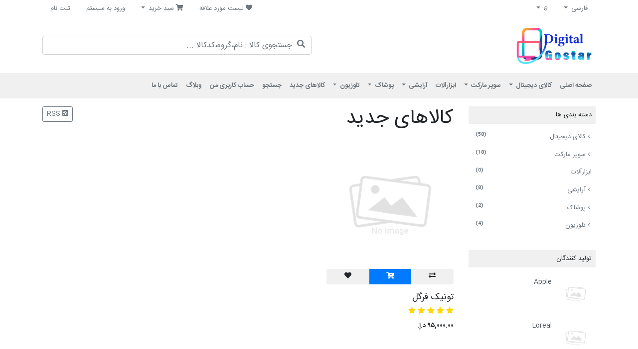

--- FILE ---
content_type: text/html; charset=utf-8
request_url: https://demo2.foroshgostar.ir/newproducts
body_size: 11352
content:

<!DOCTYPE html>
<html lang="fa-IR"  dir="rtl" class="html-recently-added-products-page">
<head>
    <title>کالاهای جدید | دموی سیستم فروش گستر</title>
    <meta charset="UTF-8" />
    <meta name="viewport" content="width=device-width, initial-scale=1.0, maximum-scale=1.0, shrink-to-fit=no, user-scalable=1" />
    <meta name="generator" content="Foroshgostar 7.20" />
    <meta name="keywords" content="" />
    <meta name="description" content="" />
    <meta name="theme-color" content="#007bff" />
    <meta http-equiv="X-UA-Compatible" content="IE=edge"/>

    
    
    <link href="/content/bootstrap-4/bootstrap-rtl.min.css" rel="stylesheet" type="text/css" />
<link href="/Content/jquery-ui-themes/base/jquery-ui.min.css" rel="stylesheet" type="text/css" />
<link href="/Content/owlcarousel-2/owl.carousel.min.css" rel="stylesheet" type="text/css" />
<link href="/Content/fontawesome-5/css/all.min.css" rel="stylesheet" type="text/css" />
<link href="/Themes/Bootstrap4/Content/css/style.min.css" rel="stylesheet" type="text/css" />
<link href="/Themes/Bootstrap4/Content/css/style.rtl.min.css" rel="stylesheet" type="text/css" />

    <script src="/Scripts/jquery-3.5.1.min.js" type="text/javascript"></script>
<script src="/Scripts/jquery.validate.min.js" type="text/javascript"></script>
<script src="/Scripts/jquery.validate.unobtrusive.min.js" type="text/javascript"></script>
<script src="/Scripts/jquery-ui.min.js" type="text/javascript"></script>
<script src="/Scripts/public.common.min.js" type="text/javascript"></script>
<script src="/Scripts/public.ajaxcart.min.js" type="text/javascript"></script>

    
    
    
    
<link rel="shortcut icon" type="image/x-icon" href="https://demo2.foroshgostar.ir/favicon.ico" />

</head>
<body class="body-overal-12" itemscope itemtype="http://schema.org/WebPage">
    







    <div class="ajax-loading-block-window" style="display:none;">
        <div class="dot1"></div>
        <div class="dot2"></div>
    </div>
<div id="dialog-notifications-success" class="alert alert-success" style="display:none;" title="آگاه سازی"  role="alert"></div>
<div id="dialog-notifications-error" class="alert alert-danger" style="display:none;" title="خطا" role="alert"></div>
<div id="dialog-notifications-warning" class="alert alert-warning" style="display:none;" title="اخطار" role="alert">
</div>
<div id="bar-notification" class="bar-notification alert" style="display:none;">
    <button type="button" class="close"><i class="fas fa-window-close"></i></button>
</div>






<div class="master-wrapper-page">
	

    <header class="store-header" id="top-header">
        
        <div class="header-upper d-print-none">
            <div class="container d-md-flex justify-content-md-between">
                <div class="header-selectors-wrapper">
                    <ul class="header-selectors nav">
                                    <li class="language-selector dropdown nav-item">
                <a class="dropdown-toggle nav-link" data-toggle="dropdown" data-hover="dropdown" href="#">
                    فارسی
                </a>
                <div class="dropdown-menu">
                        <a href="/changelanguage/3?returnurl=%2fnewproducts" class="dropdown-item">Arabic</a>
                        <a href="/changelanguage/1?returnurl=%2fnewproducts" class="dropdown-item">فارسی</a>
                        <a href="/changelanguage/2?returnurl=%2fnewproducts" class="dropdown-item">English</a>
                </div>
            </li>

                            <li class="currency-selector dropdown nav-item">
        <a class="dropdown-toggle nav-link" data-toggle="dropdown" data-hover="dropdown" href="#">
a        </a>
        <div class="dropdown-menu">
                <a href="/changecurrency/14?returnurl=%2fnewproducts" class="dropdown-item">a</a>
                <a href="/changecurrency/1?returnurl=%2fnewproducts" class="dropdown-item">ریال</a>
                <a href="/changecurrency/2?returnurl=%2fnewproducts" class="dropdown-item">تومان</a>
        </div>
    </li>

                        
                        
                    </ul>
                </div>
                <div class="header-links-wrapper">
                        <ul class="header-links nav">
        
                   <li class="top-wishlist-link nav-item">
                <a href="/wishlist" title="لیست مورد علاقه" class="nav-link">
                    <span class="wishlist-label"><i class="fas fa-heart"></i> لیست مورد علاقه</span>
                    <span class="notify wishlist-qty"></span>
                </a>
            </li>
                    <li id="topcartlink" class="top-cart-link nav-item dropdown">
                <a href="/cart" class="nav-link dropdown-toggle" data-toggle="dropdown" title="سبد خرید">
                    <span class="cart-label"><i class="fas fa-shopping-cart"></i> سبد خرید</span>

                    <span class="notify cart-qty"></span>
                </a>
                <div id="flyout-cart" class="flyout-cart dropdown-menu dropdown-menu-right">
    <div>
        <!-- fixed dropdown-menu bug link -->
سبد خرید شما خالی است.    </div>
</div>

            </li>
                    <li class="top-login-link nav-item"><a href="/login" class="nav-link">ورود به سیستم</a></li>
            <li class="top-register-link nav-item"><a href="/register" class="nav-link">ثبت نام</a></li>

        
    </ul>



                </div>
            </div>
        </div>
        <div class="header-lower">
            <div class="container">
                <div class="row justify-content-between align-items-center">
                    <div class="col">
                        <div class="store-logo" itemscope itemtype="http://schema.org/Store">
    <a href="/" itemprop="url">
        <img src="https://demo2.foroshgostar.ir/content/images/thumbs/0000206.png" alt="digital gostar" title="digital gostar" itemprop="image" width="500" height="100"/>
            <strong class="store-name" itemprop="name">digital gostar</strong>
    </a>
</div>
                    </div>
                    <div class="col-md-6 d-print-none d-flex">
                        <button class="navbar-toggler collapsed d-md-none" type="button" data-toggle="collapse" data-target="#topMenu" aria-controls="topMenu" aria-expanded="false" aria-label="Toggle navigation">
                            <span class="icon-bar"></span>
                            <span class="icon-bar"></span>
                            <span class="icon-bar"></span>
                        </button>
                        <div class="store-search-box">
                            <div class="search-box">
<form action="/search" id="small-search-box-form" method="get">        <input type="search" class="search-box-text form-control" id="small-searchterms" name="q" placeholder="جستجوی کالا : نام،گروه،کدکالا ..." />
        <span class="search-loader"></span>
        <button class="search-box-button btn" type="submit" aria-label="جستجوی کالا : نام،گروه،کدکالا ..."><i class="fas fa-search"></i></button>
            <script>
				$("#small-search-box-form").submit(function(event) {
					if ($("#small-searchterms").val() == "") {
						alert('لطفا چند کلمه کلیدی برای جستجو وارد کنید');
						$("#small-searchterms").focus();
						event.preventDefault();
					}
				});
            </script>
            
                <script>
					$(document).ready(function() {
						$('#small-searchterms').autocomplete({
							delay: 500,
							minLength: 3,
							source: '/catalog/searchtermautocomplete',
							appendTo: '.search-box',
							select: function(event, ui) {
								$("#small-searchterms").val(ui.item.label);
								setLocation(ui.item.producturl);
								$('.search-box').removeClass('active');
								return false;
							},
							search:function(event, ui){
								$('.search-box').addClass('active');
							},
							close:function(event, ui){
								$('.search-box').removeClass('active');
							}
						})
							.data("ui-autocomplete")._renderItem = function(ul, item) {
								var t = item.label;
								//html encode
								t = htmlEncode(t);
								return $("<li></li>")
									.data("item.autocomplete", item)
									.append("<a><img src='" + item.productpictureurl + "'><span>" + t + "</span></a>")
									.appendTo(ul);
							};
					});
                </script>
            
</form></div>
                        </div>
                    </div>
                </div>
            </div>
        </div>
    </header>
    <nav class="top-menu navbar navbar-expand-md">
        <div class="collapse navbar-collapse" id="topMenu" role="navigation" aria-label="Main menu">
            <div class="container">
                <ul class="navbar-nav">
	
		<li class="nav-item" id="mainMenuHomePage"><a href="/" class="nav-link">صفحه اصلی</a></li>
	
	<li class="nav-item dropdown">
		<a href="/%DA%A9%D8%A7%D9%84%D8%A7%DB%8C-%D8%AF%DB%8C%D8%AC%DB%8C%D8%AA%D8%A7%D9%84" class="nav-link dropdown-toggle" role="button" data-toggle="dropdown" aria-haspopup="true" aria-expanded="false">
			کالای دیجیتال
		</a>
		<ul class="dropdown-menu">
	<li class="nav-item dropdown">
		<a href="/%D8%AF%D9%88%D8%B1%D8%A8%DB%8C%D9%86" class="nav-link dropdown-toggle" role="button" data-toggle="dropdown" aria-haspopup="true" aria-expanded="false">
			دوربین
		</a>
		<ul class="dropdown-menu">
		<li class="nav-item">
			<a href="/%DA%A9%D8%A7%D9%86%D9%86" class="nav-link">
				کانن
			</a>
		</li>
		<li class="nav-item">
			<a href="/%D9%86%DB%8C%DA%A9%D9%88%D9%86" class="nav-link">
				نیکون
			</a>
		</li>
		<li class="nav-item">
			<a href="/%D8%B3%D9%88%D9%86%DB%8C" class="nav-link">
				سونی
			</a>
		</li>
		</ul>
	</li>
	<li class="nav-item dropdown">
		<a href="/%D9%84%D9%88%D8%A7%D8%B2%D9%85-%D8%AC%D8%A7%D9%86%D8%A8%DB%8C-%D9%85%D9%88%D8%A8%D8%A7%DB%8C%D9%84-3" class="nav-link dropdown-toggle" role="button" data-toggle="dropdown" aria-haspopup="true" aria-expanded="false">
			لوازم جانبی موبایل
		</a>
		<ul class="dropdown-menu">
		<li class="nav-item">
			<a href="/%D9%87%D8%AF%D9%81%D9%88%D9%86-%D9%87%D8%AF%D8%B3%D8%AA-%D9%87%D9%86%D8%AF%D8%B2%D9%81%D8%B1%DB%8C" class="nav-link">
				هدفون، هدست ، هندزفری
			</a>
		</li>
		<li class="nav-item">
			<a href="/%D9%82%D8%A7%D8%A8" class="nav-link">
				قاب
			</a>
		</li>
		<li class="nav-item">
			<a href="/%D9%BE%D8%A7%D9%88%D8%B1%D8%A8%D8%A7%D9%86%DA%A9" class="nav-link">
				پاوربانک
			</a>
		</li>
		<li class="nav-item">
			<a href="/%D9%BE%D8%A7%DB%8C%D9%87-%D9%86%DA%AF%D9%87%D8%AF%D8%A7%D8%B1%D9%86%D8%AF%D9%87" class="nav-link">
				پایه نگهدارنده
			</a>
		</li>
		<li class="nav-item">
			<a href="/%D9%85%DA%86-%D8%A8%D9%86%D8%AF-%D9%88-%D8%B3%D8%A7%D8%B9%D8%AA-%D9%87%D9%88%D8%B4%D9%85%D9%86%D8%AF" class="nav-link">
				مچ بند و ساعت هوشمند
			</a>
		</li>
		</ul>
	</li>
		<li class="nav-item">
			<a href="/%D9%85%D9%88%D8%AF%D9%85-%D9%88-%D8%AA%D8%AC%D9%87%DB%8C%D8%B2%D8%A7%D8%AA-%D8%B4%D8%A8%DA%A9%D9%87" class="nav-link">
				مودم و تجهیزات شبکه
			</a>
		</li>
		</ul>
	</li>
	<li class="nav-item dropdown">
		<a href="/%D8%B3%D9%88%D9%BE%D8%B1-%D9%85%D8%A7%D8%B1%DA%A9%D8%AA-3" class="nav-link dropdown-toggle" role="button" data-toggle="dropdown" aria-haspopup="true" aria-expanded="false">
			سوپر مارکت
		</a>
		<ul class="dropdown-menu">
		<li class="nav-item">
			<a href="/%D9%84%D8%A8%D9%86%DB%8C%D8%A7%D8%AA" class="nav-link">
				لبنیات
			</a>
		</li>
		<li class="nav-item">
			<a href="/%D8%B4%D9%88%DB%8C%D9%86%D8%AF%D9%87-2" class="nav-link">
				شوینده
			</a>
		</li>
		<li class="nav-item">
			<a href="/%DA%A9%D9%86%D8%B3%D8%B1%D9%88-%D9%88-%D8%BA%D8%B0%D8%A7%DB%8C-%D8%A2%D9%85%D8%A7%D8%AF%D9%87" class="nav-link">
				کنسرو و غذای آماده
			</a>
		</li>
		<li class="nav-item">
			<a href="/%D8%B1%D9%88%D8%BA%D9%86-%D9%85%D8%A7%DB%8C%D8%B9" class="nav-link">
				روغن مایع
			</a>
		</li>
		<li class="nav-item">
			<a href="/%D8%AA%D9%86%D9%82%D9%84%D8%A7%D8%AA" class="nav-link">
				تنقلات
			</a>
		</li>
		</ul>
	</li>
		<li class="nav-item">
			<a href="/%D8%A7%D8%A8%D8%B2%D8%A7%D8%B1%D8%A2%D9%84%D8%A7%D8%AA" class="nav-link">
				ابزارآلات
			</a>
		</li>
	<li class="nav-item dropdown">
		<a href="/%D8%A2%D8%B1%D8%A7%DB%8C%D8%B4%DB%8C-3" class="nav-link dropdown-toggle" role="button" data-toggle="dropdown" aria-haspopup="true" aria-expanded="false">
			آرایشی
		</a>
		<ul class="dropdown-menu">
	<li class="nav-item dropdown">
		<a href="/%D8%A7%D9%86%D9%88%D8%A7%D8%B9-%DA%A9%D8%B1%D9%85-%D9%BE%D9%88%D8%AF%D8%B1" class="nav-link dropdown-toggle" role="button" data-toggle="dropdown" aria-haspopup="true" aria-expanded="false">
			انواع کرم پودر
		</a>
		<ul class="dropdown-menu">
		<li class="nav-item">
			<a href="/%DA%A9%D8%B1%D9%85-%D9%BE%D9%88%D8%AF%D8%B1-%D9%84%D9%88%D8%B1%D8%A7%D9%84" class="nav-link">
				کرم پودر لورال
			</a>
		</li>
		<li class="nav-item">
			<a href="/%DA%A9%D8%B1%D9%85-%D9%BE%D9%88%D8%AF%D8%B1-%D8%A8%DA%A9-%D8%A7%D8%B3%D8%AA%DB%8C%D8%AC-%D8%AF%DB%8C%D9%88%D8%B1" class="nav-link">
				کرم پودر بک استیج دیور
			</a>
		</li>
		<li class="nav-item">
			<a href="/%DA%A9%D8%B1%D9%85-%D9%BE%D9%88%D8%AF%D8%B1-%D9%81%D9%84%D9%88%D8%B1%D9%85%D8%A7%D8%B1" class="nav-link">
				کرم پودر فلورمار
			</a>
		</li>
		<li class="nav-item">
			<a href="/%DA%A9%D8%B1%D9%85-%D9%BE%D9%88%D8%AF%D8%B1-%D8%B4%D8%A7%D8%B1%D9%84%D9%88%D8%AA-%D8%AA%DB%8C%D9%84%D8%A8%D8%B1%DB%8C" class="nav-link">
				کرم پودر شارلوت تیلبری
			</a>
		</li>
		</ul>
	</li>
	<li class="nav-item dropdown">
		<a href="/%D8%A7%D9%86%D9%88%D8%A7%D8%B9-%D8%B1%DA%98-%D9%84%D8%A8" class="nav-link dropdown-toggle" role="button" data-toggle="dropdown" aria-haspopup="true" aria-expanded="false">
			انواع رژ لب
		</a>
		<ul class="dropdown-menu">
		<li class="nav-item">
			<a href="/%D8%B1%DA%98-%D9%84%D8%A8-%D9%85%DA%A9" class="nav-link">
				رژ لب مک
			</a>
		</li>
		<li class="nav-item">
			<a href="/%D8%B1%DA%98-%D9%84%D8%A8-%D9%87%D8%AF%DB%8C-%D8%A8%DB%8C%D9%88%D8%AA%DB%8C" class="nav-link">
				رژ لب هدی بیوتی
			</a>
		</li>
		</ul>
	</li>
		<li class="nav-item">
			<a href="/%D8%B1%DB%8C%D9%85%D9%84" class="nav-link">
				ریمل
			</a>
		</li>
		<li class="nav-item">
			<a href="/%D8%A8%D9%88%D8%B1%D8%B3-%D8%A2%D8%B1%D8%A7%DB%8C%D8%B4%DB%8C" class="nav-link">
				برس آرایشی
			</a>
		</li>
		<li class="nav-item">
			<a href="/%D9%BE%D8%B1%D8%A7%DB%8C%D9%85%D8%B1" class="nav-link">
				پرایمر
			</a>
		</li>
		<li class="nav-item">
			<a href="/%DA%A9%D8%A7%D9%86%D8%AA%D9%88%D8%B1" class="nav-link">
				کانتور
			</a>
		</li>
		</ul>
	</li>
	<li class="nav-item dropdown">
		<a href="/%D8%B4%D8%A7%D9%84" class="nav-link dropdown-toggle" role="button" data-toggle="dropdown" aria-haspopup="true" aria-expanded="false">
			پوشاک
		</a>
		<ul class="dropdown-menu">
	<li class="nav-item dropdown">
		<a href="/%D8%B2%D9%86%D8%A7%D9%86%D9%87-3" class="nav-link dropdown-toggle" role="button" data-toggle="dropdown" aria-haspopup="true" aria-expanded="false">
			زنانه
		</a>
		<ul class="dropdown-menu">
		<li class="nav-item">
			<a href="/%D8%A7%D9%86%D9%88%D8%A7%D8%B9-%D8%B4%D9%84%D9%88%D8%A7%D8%B1" class="nav-link">
				انواع شلوار
			</a>
		</li>
		</ul>
	</li>
		<li class="nav-item">
			<a href="/%D9%85%D8%B1%D8%AF%D8%A7%D9%86%D9%87-3" class="nav-link">
				مردانه
			</a>
		</li>
		</ul>
	</li>
	<li class="nav-item dropdown">
		<a href="/%D8%AA%D9%84%D9%88%D8%B2%DB%8C%D9%88%D9%86" class="nav-link dropdown-toggle" role="button" data-toggle="dropdown" aria-haspopup="true" aria-expanded="false">
			تلوزیون
		</a>
		<ul class="dropdown-menu">
		<li class="nav-item">
			<a href="/samsung-tv" class="nav-link">
				Samsung TV
			</a>
		</li>
		<li class="nav-item">
			<a href="/lg-tv" class="nav-link">
				LG TV
			</a>
		</li>
		</ul>
	</li>
					<li class="nav-item">
				<a href="/newproducts" class="nav-link">کالاهای جدید</a>
			</li>
			<li class="nav-item"><a href="/search" class="nav-link">جستجو</a></li>
			<li class="nav-item"><a href="/customer/info" class="nav-link">حساب کاربری من</a></li>
			<li class="nav-item"><a href="/blog" class="nav-link">وبلاگ</a></li>
			<li class="nav-item"><a href="/contactus" class="nav-link">تماس با ما</a></li>
	
</ul>










            </div>
        </div>
    </nav>

	<script>
		AjaxCart.init(false, '.header-links .cart-qty', '.header-links .wishlist-qty', '#flyout-cart');
	</script>
	
	
	

    <div class="master-column-wrapper">
<div class="container">
        <div class="row">
            <div class="col-lg-4 col-xl-3">
                <aside class="store-aside d-print-none">

    <div class="block block-category-navigation">
        <div class="title"><span>دسته بندی ها</span></div>
        <div class="listbox">
            <ul class="list">
    <li class="has-sublist inactive">
        <a href="/%DA%A9%D8%A7%D9%84%D8%A7%DB%8C-%D8%AF%DB%8C%D8%AC%DB%8C%D8%AA%D8%A7%D9%84" class="">
            کالای دیجیتال
                 <span class="category-number badge badge-pill">
                    (58)
                </span>
        </a>
    </li>
    <li class="has-sublist inactive">
        <a href="/%D8%B3%D9%88%D9%BE%D8%B1-%D9%85%D8%A7%D8%B1%DA%A9%D8%AA-3" class="">
            سوپر مارکت
                 <span class="category-number badge badge-pill">
                    (18)
                </span>
        </a>
    </li>
    <li class=" inactive">
        <a href="/%D8%A7%D8%A8%D8%B2%D8%A7%D8%B1%D8%A2%D9%84%D8%A7%D8%AA" class="">
            ابزارآلات
                 <span class="category-number badge badge-pill">
                    (0)
                </span>
        </a>
    </li>
    <li class="has-sublist inactive">
        <a href="/%D8%A2%D8%B1%D8%A7%DB%8C%D8%B4%DB%8C-3" class="">
            آرایشی
                 <span class="category-number badge badge-pill">
                    (8)
                </span>
        </a>
    </li>
    <li class="has-sublist inactive">
        <a href="/%D8%B4%D8%A7%D9%84" class="">
            پوشاک
                 <span class="category-number badge badge-pill">
                    (2)
                </span>
        </a>
    </li>
    <li class="has-sublist inactive">
        <a href="/%D8%AA%D9%84%D9%88%D8%B2%DB%8C%D9%88%D9%86" class="">
            تلوزیون
                 <span class="category-number badge badge-pill">
                    (4)
                </span>
        </a>
    </li>
            </ul>
        </div>
    </div>
    <div class="block block-manufacturer-navigation">
        <div class="title"><span>تولید کنندگان</span></div>
        <div class="listbox">
            <div class="list list-group list-group-flush">
                    <a href="/apple" class="list-item list-group-item list-group-item-action inactive" title="Apple">
                        <img src="https://demo2.foroshgostar.ir/content/images/thumbs/default-image_64.png" class="manufacturer-picture float-left mr-3 flip" alt="apple" width="64" height="64" />
                        <span class="manufacturer-name">Apple</span>
                    </a>
                    <a href="/loreal" class="list-item list-group-item list-group-item-action inactive" title="Loreal">
                        <img src="https://demo2.foroshgostar.ir/content/images/thumbs/default-image_64.png" class="manufacturer-picture float-left mr-3 flip" alt="loreal" width="64" height="64" />
                        <span class="manufacturer-name">Loreal</span>
                    </a>
            </div>
                <div class="view-all">
                    <a href="/manufacturer/all" class="btn btn-sm btn-outline-primary">نمایش همه</a>
                </div>
        </div>
    </div>
    <div class="block block-popular-tags">
        <div class="title"><span>برچسب های محبوب</span></div>
        <div class="listbox">
            <div class="tags popular-tags-list">
                    <a href="/producttag/38/appel" style="font-size:85%;" class="tag popular-tag btn btn-sm btn-link">َappel</a>
                    <a href="/producttag/39/smart-watch" style="font-size:85%;" class="tag popular-tag btn btn-sm btn-link">smart watch</a>
                    <a href="/producttag/40/%D8%A7%D9%BE%D9%84" style="font-size:85%;" class="tag popular-tag btn btn-sm btn-link">اپل</a>
                    <a href="/producttag/41/%D9%BE%D8%A7%D9%88%D8%B1-%D8%A8%D8%A7%D9%86%DA%A9" style="font-size:85%;" class="tag popular-tag btn btn-sm btn-link">پاور بانک</a>
                    <a href="/producttag/42/%D8%AA%D9%88%D9%86%DB%8C%DA%A9" style="font-size:85%;" class="tag popular-tag btn btn-sm btn-link">تونیک</a>
                    <a href="/producttag/37/%D8%B3%D8%A7%D9%85%D8%B3%D9%88%D9%86%DA%AF" style="font-size:90%;" class="tag popular-tag btn btn-sm btn-link">سامسونگ</a>
                    <a href="/producttag/35/%DA%AF%D9%88%D8%B4%DB%8C" style="font-size:90%;" class="tag popular-tag btn btn-sm btn-link">گوشی</a>
                    <a href="/producttag/36/%DA%AF%D9%88%D8%B4%DB%8C-%D9%85%D9%88%D8%A8%D8%A7%DB%8C%D9%84" style="font-size:90%;" class="tag popular-tag btn btn-sm btn-link">گوشی موبایل</a>
                    <a href="/producttag/33/%DA%AF%D9%88%D8%B4%DB%8C%DA%AF%D9%88%D8%B4%DB%8C-%D8%B3%D8%A7%D9%85%D9%88%D9%86%DA%AF%DA%AF%D9%88%D8%B4%DB%8C-%D9%85%D9%88%D8%A8%D8%A7%DB%8C%D9%84" style="font-size:150%;" class="tag popular-tag btn btn-sm btn-link">گوشی،گوشی سامونگ،گوشی موبایل</a>
                    <a href="/producttag/34/%D9%84%D9%BE%D8%AA%D8%A7%D9%BE%D8%A7%D9%88%D9%84%D8%AA%D8%B1%D8%A7%D8%A8%D9%88%DA%A9" style="font-size:85%;" class="tag popular-tag btn btn-sm btn-link">لپتاپ،اولترابوک،</a>
            </div>
        </div>
    </div>
                </aside>
            </div>
            <div class="col-lg-8 col-xl-9">
                <main class="site-main">
                    
                    
<div class="page recently-added-products-page">
	<h1 class="page-title">
		<span>کالاهای جدید</span>
		<a href="/newproducts/rss" class="btn btn-sm btn-outline-secondary float-right flip" data-toggle="tooltip" title="برای اطلاع از اضافه شدن بخش‎ها و کالاهای جدید به سایت ما ایجا را کلیک کنید">
			<i class="fas fa-rss-square"></i> RSS
		</a>
	</h1>
	<div class="page-body">
			<div class="product-grid">
				<ul class="item-grid row">
						<li class="item-box col-6 col-md-4">
							
<div class="product-box " data-productid="219">
    <div class="picture">
        <a href="/%D8%AA%D9%88%D9%86%DB%8C%DA%A9-%D9%81%D8%B1%DA%AF%D9%84" title="نمایش جزئیات تونیک فرگل">
            <figure>
                <img src="https://demo2.foroshgostar.ir/content/images/thumbs/default-image_415.png" class="img-fluid" alt="تصویر تونیک فرگل" title="نمایش جزئیات تونیک فرگل" width="415" height="415" />
            </figure>
                <div class="ribbons">
                        <div class="ribbon ribbon-new">جدید</div>
                                    </div>
        </a>
    </div>
    <div class="actions btn-group btn-group-sm d-flex" role="group">
        
            <a onclick="AjaxCart.addproducttocomparelist('/compareproducts/add/219');return false;" class="add-to-compare-list-button btn btn-light" data-toggle="tooltip" title="افزودن به لیست مقایسه"><i class="fas fa-exchange-alt"></i></a>
                    <a href="#" onclick="AjaxCart.addproducttocart_catalog('/addproducttocart/catalog/219/1/1');return false;" class="add-to-cart-button btn btn-primary btn-block" data-toggle="tooltip" title="افزودن به سبد خرید"><i class="fas fa-cart-plus"></i></a>
                    <a onclick="AjaxCart.addproducttocart_catalog('/addproducttocart/catalog/219/2/1');return false;" class="add-to-wishlist-button btn btn-light" data-toggle="tooltip" title="افزودن به لیست مورد علاقه"><i class="fas fa-heart"></i></a>

    </div>

    <div class="details">
        <h3 class="product-title">
            <a href="/%D8%AA%D9%88%D9%86%DB%8C%DA%A9-%D9%81%D8%B1%DA%AF%D9%84">تونیک فرگل</a>
        </h3>
                    <div class="rating" data-toggle="tooltip" title="تعداد نظرات 0">
                    <i class="fas fa-star colorStar"></i>
                    <i class="fas fa-star colorStar"></i>
                    <i class="fas fa-star colorStar"></i>
                    <i class="fas fa-star colorStar"></i>
                    <i class="fas fa-star colorStar"></i>
                            </div>
        <p class="description">
            
        </p>
    </div>
    <div class="add-info">
        
        <div class="prices">
            
            <span class="price actual-price">۹۵,۰۰۰.۰۰ د.إ.‏</span>
                    </div>

        
    </div>
</div>

						</li>
				</ul>
			</div>
	</div>
</div>

                    
                </main>
            </div>
        </div>
    </div>
</div>

	
	<footer class="store-footer">
	
	<div class="footer-upper d-print-none">
		<div class="container">
			<div class="row">
				<div class="col-md-6 col-lg-3">
					<div class="footer-block information">
						<h5 class="title"><span>اطلاعات</span></h5>
						<ul class="nav navbar-nav">
								<li class="navbar-item"><a href="/%D8%A7%D8%B1%D8%B3%D8%A7%D9%84-%D9%88-%D8%A8%D8%B1%DA%AF%D8%B4%D8%AA-%DA%A9%D8%A7%D9%84%D8%A7" class="nav-link">ارسال و برگشت کالا</a></li>
								<li class="navbar-item"><a href="/%D8%AD%D8%B1%DB%8C%D9%85-%D8%AE%D8%B5%D9%88%D8%B5%DB%8C" class="nav-link">حریم خصوصی</a></li>
								<li class="navbar-item"><a href="/%D8%B4%D8%B1%D8%A7%DB%8C%D8%B7-%D8%A7%D8%B3%D8%AA%D9%81%D8%A7%D8%AF%D9%87" class="nav-link">شرایط استفاده</a></li>
								<li class="navbar-item"><a href="/%D8%AF%D8%B1%D8%A8%D8%A7%D8%B1%D9%87-%D9%85%D8%A7" class="nav-link">درباره ما</a></li>
							<li class="navbar-item"><a href="/contactus" class="nav-link">تماس با ما</a></li>
								<li class="navbar-item"><a href="/sitemap" class="nav-link">نقشه سایت</a></li>
						</ul>
						
					</div>
				</div>
				<div class="col-md-6 col-lg-3">
					<div class="footer-block customer-service">
						<h5 class="title"><span>خدمات مشتری</span></h5>
						<ul class="nav navbar-nav">
							<li class="navbar-item"><a href="/search" class="nav-link">جستجو</a> </li>
								<li class="navbar-item"><a href="/news" class="nav-link">اخبار</a></li>
															<li class="navbar-item"><a href="/blog" class="nav-link">وبلاگ</a></li>
																						<li class="navbar-item"><a href="/recentlyviewedproducts" class="nav-link">آخرین کالاهای مشاهده شده</a></li>
															<li class="navbar-item"><a href="/compareproducts" class="nav-link">لیست مقایسه کالاها</a></li>
															<li class="navbar-item"><a href="/newproducts" class="nav-link">کالاهای جدید</a></li>
													</ul>
						    
<ul class="nav navbar-nav">
    <li class="navbar-item"><a href="/Ordering/QuickOrder" class="nav-link">سفارش عمده</a></li>
</ul>

					</div>
				</div>
				<div class="col-md-6 col-lg-3">
					<div class="footer-block my-account">
						<h5 class="title"><span>حساب کاربری شما</span></h5>
						<ul class="nav navbar-nav">
							<li class="navbar-item"><a href="/customer/info" class="nav-link">حساب کاربری من</a></li>
							<li class="navbar-item"><a href="/order/history" class="nav-link">سفارش های من‎</a></li>
							<li class="navbar-item"><a href="/customer/addresses" class="nav-link">آدرس ها</a></li>
								<li class="navbar-item"><a href="/cart" class="nav-link">سبد خرید</a></li>
															<li class="navbar-item"><a href="/wishlist" class="nav-link">لیست مورد علاقه</a></li>
															<li class="navbar-item"><a href="/vendor/apply" class="nav-link">درخواست حساب فروشنده</a></li>
													</ul>
						
    <li>
        <a href="/affiliate/apply">درخواست حساب بازاریابی</a>
    </li>



					</div>
				</div>
				<div class="col-md-6 col-lg-3">
					<div class="footer-block follow-us">
						<div class="social">
							<h5 class="title"><span>ما را دنبال کنید</span></h5>
								<ul class="networks">
			<li class="rss"><a href="/news/rss/1" title="RSS" data-toggle="tooltip"><i class="fas fa-rss-square"></i></a></li>
					<li class="facebook"><a href="http://www.fb.me/foroshgostar" target="_blank" title="صفحه فیسبوک" rel="me" data-toggle="tooltip"><i class="fab fa-facebook"></i></a></li>
					<li class="twitter"><a href="https://twitter.com/foroshgostar" target="_blank" title="صفحه تویتر" rel="me" data-toggle="tooltip"><i class="fab fa-twitter"></i></a></li>
					<li class="youtube"><a href="http://www.youtube.com/user/foroshgostar" target="_blank" title="کانال یوتوب" rel="me" data-toggle="tooltip"><i class="fab fa-youtube"></i></a></li>
					<li class="instagram"><a href="https://Instagram.com/foroshgostar" target="_blank" title="صفحه اینستاگرام" rel="me" data-toggle="tooltip"><i class="fab fa-instagram"></i></a></li>
					<li class="whatsapp"><a href="https://wa.me/+989901166020" target="_blank" title="تماس با واتس اپ" rel="nofollow" data-toggle="tooltip"><i class="fab fa-whatsapp"></i></a></li>
					<li class="telegram"><a href="https://t.me/foroshgostar" target="_blank" title="کانال تلگرام" rel="nofollow" data-toggle="tooltip"><i class="fab fa-telegram"></i></a></li>
					<li class="aparat">
				<a href="https://aprat.com/foroshgostar" target="_blank" title="کانال آپارات" rel="me" data-toggle="tooltip">
					<svg id="Layer_1" xmlns="http://www.w3.org/2000/svg" viewBox="0 0 530.9 530.9">
						<path class="st2" d="M348 527.8L50.5 436.9c-37.6-11.5-58.8-51.3-47.3-89L94 50.5c11.5-37.6 51.3-58.8 89-47.3L480.5 94c37.6 11.5 58.8 51.3 47.3 89l-90.9 297.5c-11.5 37.6-51.3 58.8-88.9 47.3z" />
						<circle class="st0" cx="265.5" cy="265.5" r="226.8" />
						<circle class="st1" cx="265.5" cy="265.5" r="28.4" />
						<path class="st1" d="M182.4 216.6c-34.3-8.2-55.4-42.6-47.3-76.8 8.2-34.3 42.6-55.4 76.8-47.3 34.3 8.2 55.4 42.6 47.3 76.8-8.1 34.2-42.5 55.4-76.8 47.3zM361.7 259.2c-34.3-8.2-55.4-42.6-47.3-76.8 8.2-34.3 42.6-55.4 76.8-47.3 34.3 8.2 55.4 42.6 47.3 76.8-8.2 34.3-42.6 55.5-76.8 47.3zM139.7 395.8c-34.3-8.2-55.4-42.6-47.3-76.8 8.2-34.3 42.6-55.4 76.8-47.3 34.3 8.2 55.4 42.6 47.3 76.8-8.1 34.3-42.5 55.5-76.8 47.3zM319 438.5c-34.3-8.2-55.4-42.6-47.3-76.8 8.2-34.3 42.6-55.4 76.8-47.3 34.3 8.2 55.4 42.6 47.3 76.8-8.1 34.3-42.5 55.5-76.8 47.3z" />
					</svg>
				</a>
			</li>
	</ul>

						</div>
						<div class="newsletter">
    <h5 class="title"><span>خبرنامه</span></h5>
    <p class="description">ثبت نام برای دریافت خبرنامه ما</p>
    <div class="newsletter-subscribe" id="newsletter-subscribe-block">
        <div class="newsletter-email">
            <div class="input-group input-group-sm mb-2">
                <input class="form-control" id="newsletter-email" name="NewsletterEmail" placeholder="ایمیل خود را وارد کنید..." type="email" value="" />
                <div class="input-group-append">
                    <button type="button" value="" id="newsletter-subscribe-button" class="btn btn-outline-primary" >اشتراک <i id="subscribe-loading-progress" style="display: none;" class="please-wait fas fa-spinner fa-pulse"></i></button>
                </div>
            </div>
			<div class="newsletter-result" id="newsletter-result-block"></div>
        </div>
        <div class="newsletter-validation">
			
            <span class="field-validation-valid" data-valmsg-for="NewsletterEmail" data-valmsg-replace="true"></span>
        </div>
    </div>
    <script>
        function newsletter_subscribe(subscribe) {
            var email = $("#newsletter-email").val();
            var subscribeProgress = $("#subscribe-loading-progress");
            subscribeProgress.show();
            $.ajax({
                cache: false,
                type: "POST",
                url: "/subscribenewsletter",
                data: { "subscribe": subscribe, "email": email },
                success: function (data) {
                    subscribeProgress.hide();
                    $("#newsletter-result-block").html(data.Result);
                    if (data.Success) {
                        $('#newsletter-subscribe-block').hide();
                        $('#newsletter-result-block').show();
                    } else {
                        $('#newsletter-result-block').fadeIn("fast").delay(3000).slideUp("slow");
                    }
                },
                error: function (xhr, ajaxOptions, thrownError) {
                    alert('Failed to subscribe.');
                    subscribeProgress.hide();
                }
            });
        }

        $(document).ready(function () {
            $('#newsletter-subscribe-button').click(function () {
                    newsletter_subscribe('true');
            });
            $("#newsletter-email").keydown(function (event) {
                if (event.keyCode == 13) {
                    $("#newsletter-subscribe-button").click();
                    return false;
                }
            });
        });
    </script>
</div>


						
					</div>
				</div>
			</div>
		</div>
	</div>
		<div class="container">
	<div class="footer-lower">
			<div class="footer-copyright">© 2026 digital gostar. همه حقوق محفوظ است.</div>
						
		</div>
	</div>
</footer>

	
</div>
<script>
	function is_touch_device() {
		var prefixes = ' -webkit- -moz- -o- -ms- '.split(' ');
		var mq = function (query) {
			return window.matchMedia(query).matches;
		}

		if (('ontouchstart' in window) || window.DocumentTouch && document instanceof DocumentTouch) {
			return true;
		}

		var query = ['(', prefixes.join('touch-enabled),('), 'heartz', ')'].join('');
		return mq(query);
	}

	//$('.product-grid .item-grid').addClass('owl-carousel');
	function initOwlCarousel() {
		var supportRtl = JSON.parse('true');
		$('.product-grid-carousel .owl-carousel').owlCarousel({
            margin: 15,
            stageElement: 'UL',
            itemElement: 'LI',
			loop: false,
			center: false,
			autoplay: false,
			autoHeight: false,
			lazyLoad: false,
			nav: true,
			navText: ["<i class='fas fa-chevron-left flip'></i>", "<i class='fas fa-chevron-right flip'></i>"],
			dots: true,
			rtl: supportRtl,
			//responsiveClass: true,
			//responsiveRefreshRate: true,
			responsive: {
				0: {
					items: 1,
					slideBy: 1
				},
				360: {
					items: 2,
					slideBy: 2
				},
				768: {
					items: 3,
					slideBy: 3
				},
				960: {
					items: 4,
					slideBy: 4
				},
				1200: {
					items: 5,
					dots: false,
					slideBy: 5
				}
			}
		});
		$('.news-list-homepage .owl-carousel').owlCarousel({
			margin: 15,
            stageElement: 'UL',
            itemElement: 'LI',
			rtl: supportRtl,
			responsive: {
				0: {
					items: 1,
					slideBy: 1,
					dots: true,
				},
				768: {
					items: 3,
					mouseDrag: false,
					touchDrag: false
				},
			}
		});
	}
	$(document).ready(function () {
		initOwlCarousel();

		$('[data-toggle="tooltip"]').tooltip({
			//placement: 'top',
			container: 'body',
        });
        
		if ($(window).innerWidth() <= 751) {
			// site aside mobile mode
			$('.store-aside .block .title').click(function () {
				$(this).siblings('.listbox').slideToggle('fast');
				$(this).parent().toggleClass('open');
			});

			// site footer mobile mode
			$('.footer-block .title').click(function () {
				$(this).siblings('.nav').slideToggle('fast');
				$(this).parent().toggleClass('open');
			});
		}
        

        $('.aside-menu .dropdown-menu a.dropdown-toggle').on('click', function (e) {
			if (!$(this).next().hasClass('show')) {
				$(this).parents('.dropdown-menu').first().find('.show').removeClass("show");
			}
			var $subMenu = $(this).next(".dropdown-menu");
			$subMenu.toggleClass('show');

			//$(this).parents('li.nav-item.dropdown.show').on('hidden.bs.dropdown', function (e) {
			//	$('.dropdown-submenu .show').removeClass("show");
			//});

			return false;
        });

		if (!is_touch_device()) {
            jQuery(function ($) {
                if ($(window).width() > 769) {
                    $('#topMenu .dropdown').hover(function () {
                        $(this).find('.dropdown-menu').first().stop(true, true);

                    }, function () {
                        $(this).find('.dropdown-menu').first().stop(true, true);

                    });

                    $('.navbar .dropdown > a').click(function () {
                        location.href = this.href;
                    });

                }
            });

		};
	});
</script>

    
    <script src="/scripts/bootstrap-4/bootstrap.bundle.min.js" type="text/javascript"></script>
<script src="/scripts/owlcarousel-2/owl.carousel.min.js" type="text/javascript"></script>
<script src="/Content/jquery-bar-rating-master/jquery.barrating.min.js" type="text/javascript"></script>

</body>
</html>


--- FILE ---
content_type: text/css
request_url: https://demo2.foroshgostar.ir/Themes/Bootstrap4/Content/css/style.min.css
body_size: 14829
content:
.no-overflow{overflow:hidden;}.text-ellipsis{overflow:hidden;white-space:nowrap;text-overflow:ellipsis;}.required{font-size:20px;color:#cd5c5c;}.btn-xs,.btn-group-xs>.btn{padding:1px 5px;font-size:12px;line-height:1.5;border-radius:-.75rem;}.fontawesome-light{font-family:'Font Awesome 5 pro';font-weight:300;}.fontawesome-solid{font-family:'Font Awesome 5 pro';font-weight:900;}.fontawesome-regular{font-family:'Font Awesome 5 pro';font-weight:400;}.ajax-loading-block-window{position:fixed;top:50%;left:50%;width:60px;height:60px;text-align:center;-webkit-animation:sk-rotate 2s infinite linear;animation:sk-rotate 2s infinite linear;z-index:1050;}.ajax-loading-block-window .dot1,.ajax-loading-block-window .dot2{width:60%;height:60%;display:inline-block;position:absolute;top:0;background-color:#007bff;border-radius:100%;-webkit-animation:sk-bounce 2s infinite ease-in-out;animation:sk-bounce 2s infinite ease-in-out;}.ajax-loading-block-window .dot2{top:auto;bottom:0;-webkit-animation-delay:-1s;animation-delay:-1s;}@-webkit-keyframes sk-rotate{100%{-webkit-transform:rotate(360deg);}}@keyframes sk-rotate{100%{transform:rotate(360deg);-webkit-transform:rotate(360deg);}}@-webkit-keyframes sk-bounce{0%,100%{-webkit-transform:scale(0);}50%{-webkit-transform:scale(1);}}@keyframes sk-bounce{0%,100%{transform:scale(0);-webkit-transform:scale(0);}50%{transform:scale(1);-webkit-transform:scale(1);}}hr{margin:1rem 0;border-color:#d1d1d1;}label{user-select:none;}caption{padding-top:0;}.media .media-object{margin-right:1rem;}.bg-light{background-color:#f0f0f0 !important;}.progress-bar{background-color:#007bff;color:#fff;}.page-link{background:#fff;border-color:#d1d1d1;}.page-link:hover{background-color:#007bff;color:#fff;}.page-item:first-child .page-link{border-top-left-radius:.25rem;border-bottom-left-radius:.25rem;}.page-item:last-child .page-link{border-top-right-radius:.25rem;border-bottom-right-radius:.25rem;}.page-item.active .page-link{background-color:#414149;border-color:#414149;}.custom-control:hover .custom-control-input:not([disabled])+.custom-control-label{cursor:pointer;}.custom-control-label::before{border:1px solid #d1d1d1;background-color:#f0f0f0;}.custom-control-input:hover:not([disabled])~.custom-control-label::before{border-color:#007bff;}.btn-light{background-color:#f0f0f0;border-color:#f0f0f0;}.btn-light:hover,.btn-light:focus{background-color:#e0e0e0;border-color:#e0e0e0;}.btn-brand{background-color:#007bff;border-color:#007bff;}.btn-brand:hover,.btn-brand:focus{background-color:#006ce0;border-color:#006ce0;}.btn-primary{background-color:#007bff;border-color:#007bff;color:#fff;}.btn-primary:hover,.btn-primary:focus{background-color:#006ce0;border-color:#006ce0;}.btn-secondary{background-color:#414149;border-color:#414149;}.btn-secondary:hover,.btn-secondary:focus{background-color:#4f4f59;border-color:#4f4f59;}.form-control,.custom-select{border-color:#d1d1d1;background-color:#fff;}.form-control.input-validation-error{border-color:#dc3545;animation:shake-hard .3s ease-in-out;}.form-control:hover{border-color:#007bff;}.form-control:focus{box-shadow:0 0 0 .2rem rgba(0,123,255,.75) !important;border-color:#007bff;}.custom-radio .custom-control-input:checked~.custom-control-label::before,.custom-checkbox .custom-control-input:checked~.custom-control-label::before{background-color:#007bff;}.page-link{color:#212529;border-color:#d1d1d1;}.form-inline .custom-control:not(:last-child),.form-inline .custom-select:not(:last-child){margin-right:1rem;}.info-date-picker select{min-width:100px;min-height:30px;padding:3px 10px;font-size:12px;line-height:1.5;border-radius:3px;border-color:#d1d1d1;}.info-date-picker select+select{margin-left:.5rem;}.info-date-picker select:hover,.info-date-picker select:focus{outline:none;border-color:#007bff;}.info-date-picker select:focus{box-shadow:0 0 5px #007bff;}.nav-tabs{border-bottom-color:#d1d1d1;}.nav-tabs .nav-item.show .nav-link,.nav-tabs .nav-tabs .nav-link.active{color:#212529;background:#fff;}.breadcrumb{position:relative;padding:0;font-size:small;background-color:transparent;}@media(max-width:767px){.breadcrumb{overflow-x:auto;overflow-y:hidden;flex-wrap:nowrap;}}.breadcrumb .current-item{pointer-events:none;color:#212529;}@media(max-width:767px){.breadcrumb .breadcrumb-item{white-space:nowrap;}}.breadcrumb .breadcrumb-item>a,.breadcrumb .breadcrumb-item>span{padding:.4rem 0;display:inline-block;}.card{background-color:#fff;border-color:#d1d1d1;border-radius:.25rem;}.card-header,.card-footer{background-color:#f0f0f0;border-color:#d1d1d1;}.jumbotron{background-color:#f0f0f0;}.navbar-default{background-color:#f0f0f0;border-color:#d1d1d1;}.label{display:inline-block;}.label-default{background-color:#414149;}.label-default[href]:focus,.label-default[href]:hover{background-color:#4f4f59;}.label-primary{background-color:#007bff;}.label-primary[href]:focus,.label-primary[href]:hover{color:#006ce0;}.navbar-toggler{margin-right:1rem;border-color:#d1d1d1;}.navbar-toggler .icon-bar{display:block;width:22px;height:2px;background:#212529;border-radius:1px;transition:.15s ease-in-out;}.navbar-toggler .icon-bar+.icon-bar{margin-top:4px;}.navbar-toggler:not(.collapsed)>.icon-bar:nth-child(1){-webkit-transform:rotate(45deg) translate(4px,4px);-moz-transform:rotate(45deg) translate(4px,4px);-ms-transform:rotate(45deg) translate(4px,4px);-o-transform:rotate(45deg) translate(4px,4px);transform:rotate(45deg) translate(4px,4px);}.navbar-toggler:not(.collapsed)>.icon-bar:nth-child(2){opacity:0;visibility:hidden;}.navbar-toggler:not(.collapsed)>.icon-bar:nth-child(3){-webkit-transform:rotate(-45deg) translate(4px,-4px);-moz-transform:rotate(-45deg) translate(4px,-4px);-ms-transform:rotate(-45deg) translate(4px,-4px);-o-transform:rotate(-45deg) translate(4px,-4px);transform:rotate(-45deg) translate(4px,-4px);}.tooltip,input[text]{font-family:inherit;}.table>thead>tr>th{border-bottom-color:#007bff;}.table-striped>tbody>tr:nth-of-type(odd){background-color:#f0f0f0;}.text-primary{color:#007bff;}.text-success,.message-success{color:#28a745;}.text-danger,.message-failure{color:#dc3545;}.bg-primary:not(.navbar-inverse){background-color:#007bff;}.btn-default.active,.btn-default:active,.open>.dropdown-toggle.btn-default,.btn-default.active.focus,.btn-default.active:focus,.btn-default.active:hover,.btn-default:active.focus,.btn-default:active:focus,.btn-default:active:hover,.open>.dropdown-toggle.btn-default.focus,.open>.dropdown-toggle.btn-default:focus,.open>.dropdown-toggle.btn-default:hover{background-color:#414149;box-shadow:none;color:#fff;border-color:#414149;}.btn-primary.active,.btn-primary:active,.open>.dropdown-toggle.btn-primary,.btn-primary.active.focus,.btn-primary.active:focus,.btn-primary.active:hover,.btn-primary:active.focus,.btn-primary:active:focus,.btn-primary:active:hover,.open>.dropdown-toggle.btn-primary.focus,.open>.dropdown-toggle.btn-primary:focus,.open>.dropdown-toggle.btn-primary:hover{background-color:#007bff;box-shadow:none;border-color:#007bff;}.list-group-item{background-color:#fff;border-color:#d1d1d1;}a.list-group-item:focus,a.list-group-item:hover,button.list-group-item:focus,button.list-group-item:hover{background-color:#f0f0f0;}.list-group-item.active,.list-group-item.active:focus,.list-group-item.active:hover{background-color:#414149;border-color:#414149;color:#fff;}.dropdown-menu{background:rgba(255,255,255,.88);-wekit-backdrop-filter:blur(10px);backdrop-filter:blur(10px);box-shadow:0 3px 6px rgba(0,0,0,.3);}@media(min-width:768px){.dropdown-menu .dropdown-menu{left:100%;top:0;}}@media(min-width:768px){.dropdown-menu{margin-top:0;}.dropdown-menu .dropdown-item{padding-top:.5rem;padding-bottom:.5rem;}.dropdown:hover>.dropdown-menu,.dropup:hover>.dropdown-menu{display:block;}.dropdown:hover>.dropdown-menu.dropdown-menu-right,.dropup:hover>.dropdown-menu.dropdown-menu-right{right:1px;left:auto;}.dropdown:hover>.dropdown-menu.dropdown-menu-left,.dropup:hover>.dropdown-menu.dropdown-menu-left{right:auto;left:1px;}}.dropdown-item:focus,.dropdown-item:hover{background-color:#f0f0f0;}.dropdown-item.active{background-color:#414149;}.dropdown-toggle:focus{border-bottom-left-radius:0;border-bottom-right-radius:0;}.dropdown-divider{border-top-color:#d1d1d1;}@media(min-width:768px){.modal-dialog{margin-top:50px !important;}}a[target=_blank]{cursor:alias;}input[type=password]{font-family:Verdana,Geneva,Tahoma,sans-serif;}.optional{font-size:smaller;color:#6c757d;}.title{margin-bottom:.5rem;}.separator::before{content:"|";margin:.33333333rem;}.tags .title{color:#6c757d;margin-bottom:0;}.tags .tags-list>li+li:not(:last-child)::after{content:"-";}.tags .tags-list .list-inline-item{margin:0;}.tags .separator::before{content:"-";}.tags.product-tags-list,.tags.post-tags-list{border-top:1px solid #d1d1d1;padding-top:.5rem;margin-top:1rem;}.fieldset>.form-fields{margin-bottom:2rem;}.form-fields{padding:1rem;background-color:#f0f0f0;}.form-fields .form-group{max-width:460px;margin-right:auto;margin-left:auto;}.section{margin-bottom:3rem;}.section .title{margin:1rem 0 .33333333rem;}.section .info,.section .details{list-style:none;margin:0 0 .5rem;padding:1rem;font-weight:bold;color:#4e5862;background-color:#f0f0f0;}.section .info>li,.section .details>li{line-height:1.3em;}.section .info>li label,.section .details>li label{font-weight:normal;}.result,.warning,.no-result,.no-data{font-weight:bold;}.bar-notification{display:none;position:fixed !important;top:0;right:0;width:100%;line-height:16px;padding:15px 10px 15px 25px;text-align:center;opacity:.95;z-index:1060;}.alert{position:relative;border:none;border-left:3rem solid;font-weight:bold;min-height:50px;}.alert::before{position:absolute;font-family:'Font Awesome 5 pro';font-weight:900;left:-2rem;color:#fff;}.alert.alert-success{color:#28a745;}.alert.alert-success::before{content:"";}.alert.alert-info{color:#17a2b8;}.alert.alert-info::before{content:"";}.alert.alert-warning{color:#ffc107;}.alert.alert-warning::before{content:"";}.alert.alert-danger{color:#dc3545;}.alert.alert-danger::before{content:"";}.alert.alert-secondary.no-result,.alert.alert-secondary.no-data{color:#6c757d;}.alert.alert-secondary.no-result::before,.alert.alert-secondary.no-data::before{content:"";}.alert.alert-reward-point{background-color:#fef0a7;border-color:#ffd700;}.alert.alert-reward-point::before{content:"";color:#000;}.message{margin:3px 0 .33333333rem;font-size:smaller;font-weight:bold;}.validation-summary-errors{color:#a94442;font-weight:normal;}.field-validation-valid{font-weight:bold;color:#28a745;}.field-validation-error{font-weight:bold;color:#dc3545;}.field-validation-error::before{content:"";font-family:'Font Awesome 5 pro';font-weight:900;margin-right:.33333333rem;}.message-error ul,.poll-vote-error ul,.password-error ul,.external-auth-errors ul{margin-bottom:0;}ul.message-error{padding-top:1rem;padding-bottom:1rem;}.eu-cookie-bar-notification{position:fixed;width:100%;bottom:0;left:0;right:0;padding:2rem 0;text-align:center;background-color:rgba(65,65,73,.94);color:#fff;z-index:1100;}.eu-cookie-bar-notification .close{position:absolute;top:1rem;right:1rem;font-size:2em;color:#fff;text-shadow:none;}.add-button>button{display:block;border:2px dashed #d1d1d1;padding:2rem 1rem;text-align:center;width:100%;color:#3c763d;background-color:#fff;cursor:pointer;transition:.15s ease-in-out;}.add-button>button:hover,.add-button>button:focus{background-color:#dff0d8;}.topic-block{margin-bottom:1rem;}.page{margin-bottom:3rem;}.page-body{min-height:350px;}.page-title{margin-top:2rem;margin-bottom:1rem;}.page-description{color:#6c757d;margin-bottom:1rem;}.master-column-wrapper .page-title{margin-top:0;}.topic-page .page-body img{max-width:100%;}.rating{color:#bcc1c6;}.rating .colorStar{color:#ffd700;}.poll{margin-bottom:1rem;}.poll .poll-display-text{font-weight:bold;margin-bottom:.5rem;}.poll .poll-total-votes{color:#6c757d;}.poll .poll-results .answer{margin-bottom:.33333333rem;position:relative;}.poll .poll-results .progress-wrapper{display:-webkit-box;display:-ms-flexbox;display:-moz-box;display:-webkit-flex;display:flex;}.poll .poll-results .progress-wrapper .progress{width:100%;}.poll .poll-results .progress-wrapper .vote-percent{width:120px;font-size:.75em;margin-left:.5rem;}.table-wrapper{margin-bottom:3rem;}.table-wrapper .table{margin-bottom:0;}.table-wrapper+.tax-shipping-info{margin-top:-1rem;}body{background-color:#fff;color:#212529;}@media(max-width:767px){.store-logo{margin-bottom:.5rem;}}.store-logo img{width:270px;max-height:80px;max-width:100%;object-fit:contain;object-position:left;}.store-logo .store-name{position:absolute;clip:rect(1px,1px,1px,1px);}.store-search-box{width:100%;}.search-box{position:relative;transition:.15s ease-in-out;}.search-box .search-box-button{position:absolute;top:0;left:0;background:none;color:#6c757d;}.search-box .search-box-button:hover,.search-box .search-box-button:focus{color:#007bff;}.search-box .search-box-text{padding-left:38px;}.search-box .search-box-text:focus{font-weight:bold;}.search-box .ui-widget-content{border-color:#d1d1d1;padding:0;top:calc(100% - 1px);z-index:1050;width:100% !important;font-size:inherit;background-color:#fff;}.search-box .ui-widget-content .ui-menu-item{list-style-image:none;}.search-box .ui-widget-content .ui-menu-item a{display:block;color:#6c757d;padding-top:.33333333rem;padding-bottom:.33333333rem;overflow:hidden;white-space:nowrap;text-overflow:ellipsis;transition:.15s ease-in-out;}.search-box .ui-widget-content .ui-menu-item a img{margin:0 1rem 0 .5rem;}.search-box .ui-widget-content .ui-menu-item a:hover{background-color:#f0f0f0;color:#212529;}.search-box .ui-widget-content .ui-menu-item .ui-state-focus{background:#fff;border:none;border-radius:0;margin:0;color:#212529;cursor:pointer;}.search-box .ui-state-active{border:none;background:none;font-weight:bold;}.search-box .ui-autocomplete-loading{background-image:url('../images/ajax-loader-small.gif');background-position:right center;background-repeat:no-repeat;}@media(max-width:767px){.search-box.active{position:absolute;right:1rem;left:1rem;}}.search-box.active form{position:relative;z-index:1051;margin:1px;}.search-box.active .search-box-text:focus,.search-box.active .search-box-text.valid{border:none;outline:none;box-shadow:none !important;}.search-box.active .ui-widget-content{padding-top:40px;top:-1px !important;box-shadow:0 5px 15px rgba(0,0,0,.4);left:0 !important;}.ui-helper-hidden-accessible{display:none !important;}.store-header .navbar-toggler{margin-right:1rem;background-color:#f0f0f0;padding-right:1rem;padding-left:1rem;min-height:38px;}.store-header .navbar-toggler .icon-bar{background:#6c757d;}.store-header .header-upper .nav-link{color:#6c757d;}.store-header .header-upper .nav-link:focus,.store-header .header-upper .nav-link:hover{background-color:#f0f0f0;}@media(max-width:767px){.store-header .header-upper{border-bottom:1px solid #d1d1d1;margin-bottom:1rem;}.store-header .header-selectors-wrapper{margin:1rem auto;text-align:center;}.store-header .header-selectors-wrapper .nav{display:block;}.store-header .header-selectors-wrapper .nav>li>a{padding:6px 10px;border:1px solid #d1d1d1;display:inline-block;min-width:200px;}.store-header .header-selectors-wrapper .nav>li+li{margin-top:4px;}.store-header .header-links-wrapper{text-align:center;margin-bottom:1rem;}.store-header .header-links-wrapper .nav{display:block;}.store-header .header-links-wrapper .nav .nav-item{display:inline-block;}}.store-header .header-lower{margin:1rem 0;}@media(max-width:768px){.store-header .header-lower{margin-bottom:1rem;}}.top-menu{margin-bottom:1rem;background-color:#f0f0f0;padding:0;}@media(min-width:768px){.top-menu.navbar-expand-md .navbar-nav{-ms-flex-flow:wrap;-webkit-flex-flow:wrap;flex-flow:wrap;}}.top-menu .navbar-nav>.nav-item>.nav-link{font-weight:bold;white-space:nowrap;}@media(min-width:768px){.top-menu .navbar-nav>.nav-item>.nav-link{padding-top:1rem;padding-bottom:1rem;}}.top-menu .navbar-nav .nav-item .nav-link{color:#6c757d;}.top-menu .navbar-nav .nav-item:hover>.nav-link{color:#212529;}@media(max-width:768px){.store-header .navbar-nav{margin-top:0;margin-bottom:0;}}.store-header-mobile{padding:.5rem 1rem 0;margin-bottom:1rem;}.store-header-mobile .navbar-toggler:not(.collapsed){position:fixed;width:100%;height:100%;top:0;left:0;bottom:0;right:0;text-align:right;border:none;background:rgba(65,65,73,.65);cursor:default;z-index:1040;border-radius:0;transition:.15s ease-in-out;outline:none;}.store-header-mobile .navbar-toggler:not(.collapsed) .icon-bar{display:none;}.store-header-mobile .navbar-toggler:not(.collapsed)::after{content:"";position:absolute;font-family:'Font Awesome 5 pro';font-size:x-large;top:0;right:0;margin:1rem;color:#212529;}.store-header-mobile .header-upper{margin-bottom:.5rem;}.store-header-mobile .header-links .nav-link{color:#6c757d;}.store-header-mobile .header-links .nav-link:hover,.store-header-mobile .header-links .nav-link:focus{color:#212529;}.aside-header{position:fixed;visibility:hidden;height:100%;width:85%;max-width:380px;top:0;bottom:0;left:-380px;overflow-y:auto;background:#fff;z-index:1041;transition:.15s ease-in-out;}.aside-header.show{visibility:visible;left:0;box-shadow:0 0 15px rgba(0,0,0,.2);}.aside-header.show::after{display:block;}.aside-header .header-selectors-wrapper{padding:1rem;}.aside-header .header-selectors-wrapper .header-selectors{max-width:220px;margin:auto;}.aside-header .header-selectors-wrapper .header-selectors select:not(:last-child){margin-bottom:.5rem;}.aside-header .header-customer-wrapper{position:relative;border-top:1px solid #d1d1d1;border-bottom:1px solid #d1d1d1;margin-bottom:1rem;}.aside-header .header-customer-wrapper .nav-link{padding-bottom:1rem;padding-top:1rem;color:#212529;}.aside-header .header-customer-wrapper .top-register-link{position:absolute;top:.5rem;right:1rem;}.aside-header .header-customer-wrapper .customer-reward{color:#6c757d;margin-top:.5rem;}.aside-header .header-customer-wrapper .dropdown-toggle::after{top:1rem;}.aside-header .dropdown .dropdown-menu{position:relative !important;width:100%;border:none;border-radius:0;background:#f0f0f0;transform:none !important;}.aside-header .dropdown.show>.dropdown-toggle::after{transform:rotate(90deg);}.aside-header .dropdown .dropdown-menu .dropdown-menu{padding-left:1rem;}.aside-header .aside-menu .navbar-nav .nav-item .nav-link{padding-right:1rem;padding-left:1rem;color:#6c757d;}.aside-header .aside-menu .navbar-nav .nav-item:hover .nav-link{color:#212529;}.aside-header .dropdown-toggle::after{content:'';position:absolute;font-family:'Font Awesome 5 pro';right:1rem;top:.5rem;border:none;transition:.15s ease-in-out;}.admin-links{position:fixed;right:0;top:100px;border-radius:.25rem 0 0 .25rem;background-color:#000;border:1px solid #000;border-right-width:0;z-index:1030;}.admin-links>.dropdown-item{border-bottom:1px solid #262626;padding:10px 1rem;display:block;color:#f5f5f5;font-size:1.5em;line-height:0;}.admin-links>.dropdown-item:hover,.admin-links>.dropdown-item:focus{background:#262626;color:#fff;}.admin-links>.dropdown-item span{display:none;}@media(max-width:768px){.admin-links{opacity:.7;}.admin-links:hover{opacity:1;}}.impersonate{position:fixed;right:50px;top:50px;height:80px;width:80px;line-height:90px;text-align:center;color:#fff;background:#000;border-radius:50%;box-shadow:0 0 8px rgba(0,0,0,.3);z-index:1030;}.impersonate .fa-user-secret{font-size:2.5em;}.impersonate .fa-times{position:absolute;top:5px;right:5px;width:20px;height:20px;line-height:20px;text-align:center;background:#000;border-radius:50%;}@media(max-width:768px){.impersonate{opacity:.7;left:20px;}.impersonate:hover{opacity:1;}}.store-footer{font-size:small;padding-top:1rem;border-top:1px solid #d1d1d1;}.store-footer .footer-block .nav-link{padding-top:.33333333rem;padding-bottom:.33333333rem;color:#6c757d;}.store-footer .footer-block .nav-link:hover,.store-footer .footer-block .nav-link:focus{color:#212529;text-decoration:underline;}@media(max-width:767px){.store-footer .nav{margin-bottom:1rem;}.store-footer .footer-block:not(.follow-us){margin-bottom:1rem;}.store-footer .footer-block:not(.follow-us) .title{position:relative;border-bottom:1px solid #d1d1d1;padding:.5rem 0;cursor:pointer;}.store-footer .footer-block:not(.follow-us) .title::after{content:"";float:right;font-family:'Font Awesome 5 pro';font-weight:900;font-size:smaller;color:#6c757d;transition:.15s ease-in-out;}.store-footer .footer-block:not(.follow-us) .nav{display:none;}.store-footer .footer-block:not(.follow-us).open .title{border-bottom:none;}.store-footer .footer-block:not(.follow-us).open .title::after{-webkit-transform:rotateX(-180deg);-moz-transform:rotateX(-180deg);-ms-transform:rotateX(-180deg);-o-transform:rotateX(-180deg);transform:rotateX(-180deg);color:#007bff;}.store-footer .footer-block:not(.follow-us).open .nav{display:block;}.store-footer .social,.store-footer .newsletter{text-align:center;margin-top:2rem;}}.footer-upper{padding:1rem 0;}.footer-lower{border-top:1px solid #d1d1d1;padding:1rem 0;text-align:center;}.footer-powered-by{margin:1rem 0;font-size:smaller;}.social{margin-bottom:1rem;}.networks{padding:0;list-style:none;}.networks li{display:inline-block;margin-right:3px;}.networks li a{display:block;font-size:1.8em;color:#6c757d;}.networks li a:hover,.networks li a:focus{color:#007bff;}.networks .aparat svg{height:1em;vertical-align:-.125em;}.networks .aparat .st0{stroke:#f0f0f0;stroke-width:25;stroke-miterlimit:10;}.networks .aparat .st1{fill:#f0f0f0;}.networks .aparat .st2,.networks .aparat .st0{fill:#6c757d;}.networks .aparat a:hover .st2,.networks .aparat a:hover .st0{fill:#007bff;}.newsletter{margin-bottom:1rem;}.newsletter .description{color:#6c757d;margin-bottom:.33333333rem;}.theme-selector{max-width:250px;}.store-aside .nav-pills>li:not(.active)>a{color:#212529;}.store-aside .block{margin-bottom:2rem;}.store-aside .block .title{padding:.5rem;background-color:#f0f0f0;}.store-aside .block .listbox{margin-top:.5rem;}.store-aside .block .list{margin-bottom:0;}@media(min-width:768px){.store-aside .list-group-item{padding-left:.5rem;padding-right:.5rem;}}.store-aside .view-all{margin-top:.33333333rem;}@media(max-width:768px){.store-aside{margin-bottom:2rem;}.store-aside .block{margin-bottom:1px;}.store-aside .block .title{cursor:pointer;}.store-aside .block .title::after{content:"";font-family:'Font Awesome 5 pro';font-weight:400;float:right;transition:.15s ease-in-out;color:#6c757d;}.store-aside .block .listbox{display:none;}.store-aside .block.open{margin-bottom:1rem;}.store-aside .block.open .title::after{-webkit-transform:rotateX(-180deg);-moz-transform:rotateX(-180deg);-ms-transform:rotateX(-180deg);-o-transform:rotateX(-180deg);transform:rotateX(-180deg);color:#007bff;}.store-aside .block.open .listbox{display:block;}}.block-blog-archive .year:not(:last-child){margin-bottom:1rem;}.block-category-navigation ul{padding:0;list-style:none;}.block-category-navigation ul li a{display:block;padding:.5rem;color:#6c757d;text-decoration:none;}.block-category-navigation ul li:hover>a{color:#212529;background-color:#f0f0f0;}.block-category-navigation ul li.active>a{color:#212529;font-weight:bold;}.block-category-navigation ul li.has-sublist>a::before{content:"";font-family:'Font Awesome 5 pro';font-weight:300;margin-right:3px;}.block-category-navigation ul li.has-sublist.active>a::before{content:"";}.block-category-navigation ul ul{margin-left:1rem;}.block-category-navigation ul .category-number{float:right;}.category-grid{margin-bottom:3rem;}.category-grid .category-item{position:relative;margin-bottom:1rem;}.category-grid .category-item .title{position:absolute;text-align:center;width:100%;bottom:0;left:0;right:0;margin:0;font-size:x-large;font-weight:bold;z-index:1;padding:0;background-color:rgba(255,255,255,.25);transition:.15s ease-in-out;}.category-grid .category-item .title a{display:block;padding:.5rem 1rem;color:#212529;}.category-grid .category-item .title a:hover,.category-grid .category-item .title a:focus{text-decoration:none;}.category-grid .category-item .picture img{width:100%;height:auto;}.category-grid .category-item:hover .title{background-color:rgba(255,255,255,.5);}.product-selectors{margin-bottom:1rem;}.product-selectors .product-page-size,.product-selectors .product-sorting{display:inline-block;}.product-filter .filter-title{background-color:#f0f0f0;padding:.33333333rem 1rem;margin-bottom:.33333333rem;}.product-essential{margin-bottom:2rem;}.product-reviews-overview .product-review-box{color:#6c757d;display:inline-block;}.product-reviews-overview .product-review-box .separator::before{content:"/";margin:0;}.product-reviews-overview .rating{display:inline-block;}.product-reviews-overview .product-review-links{display:inline-block;}.overview .attr,.variant-overview .attr{color:#6c757d;}.overview .value,.variant-overview .value{margin:0 5px;}.overview .form,.variant-overview .form{padding:1rem;background-color:#f0f0f0;}.overview .manufacturers .separator::before,.variant-overview .manufacturers .separator::before{content:",";}.overview .secondary-name,.variant-overview .secondary-name{margin-top:.5rem;margin-bottom:1rem;display:block;font-size:small;font-weight:bold;}.overview .short-description,.variant-overview .short-description{margin-bottom:2rem;color:#6c757d;}.overview .attributes,.variant-overview .attributes{margin-top:1rem;}.overview .attributes .option-list,.variant-overview .attributes .option-list{padding:0;}.overview .attributes .option-list>li,.variant-overview .attributes .option-list>li{display:inline-block;}.overview .attributes .custom-control,.variant-overview .attributes .custom-control{display:inline-block;}.overview .attributes .custom-control:not(:last-child),.variant-overview .attributes .custom-control:not(:last-child){margin-right:1rem;}.overview .discontinued-product,.variant-overview .discontinued-product{color:#dc3545;font-weight:bold;}.overview .back-in-stock-subscription,.variant-overview .back-in-stock-subscription{margin-top:.5rem;margin-bottom:1rem;}.overview .prices,.variant-overview .prices{margin-top:1rem;}.overview .prices .old-product-price .value,.variant-overview .prices .old-product-price .value,.overview .prices .non-discounted-price .value,.variant-overview .prices .non-discounted-price .value{color:#6c757d;text-decoration:line-through;}.overview .prices .call-for-price,.variant-overview .prices .call-for-price{color:#dc3545;}.overview .prices .product-price,.variant-overview .prices .product-price{font-size:x-large;}.overview .tier-prices .prices-table .field-header,.variant-overview .tier-prices .prices-table .field-header{font-weight:bold;color:#6c757d;}.overview .tier-prices .prices-table .item-price,.variant-overview .tier-prices .prices-table .item-price{color:#007bff;}.attribute-squares label{margin-bottom:0;}.attribute-squares label input[type="radio"]{visibility:hidden;position:absolute;}.attribute-squares .attribut-name{display:none;}.attribute-squares .attribute-square-container{display:block !important;width:30px;height:30px;cursor:pointer;}.attribute-squares .attribute-square-container .attribute-square{display:block;width:100%;height:100%;}.attribute-squares .selected-value .attribute-square-container::after,.attribute-squares input[type="radio"]:checked .attribute-square-container::after{content:"";font-family:'Font Awesome 5 pro';font-weight:900;position:absolute;top:50%;left:50%;color:#fff;font-size:large;text-shadow:0 0 2px #212529;transform:translate(-50%,-50%);}.attribute-squares.color-squares .attribute-square{border-radius:50%;}.attribute-squares.image-squares .popover{top:auto;bottom:45px;margin-left:15px;-webkit-transform:translateX(-50%);-moz-transform:translateX(-50%);-ms-transform:translateX(-50%);-o-transform:translateX(-50%);transform:translateX(-50%);border-color:#d1d1d1;display:none;}.attribute-squares.image-squares .popover::after{content:"";position:absolute;bottom:-6px;width:10px;height:10px;background-color:#fff;border-right:1px solid #d1d1d1;border-bottom:1px solid #d1d1d1;left:50%;margin-left:-5px;-webkit-transform:rotate(45deg);-moz-transform:rotate(45deg);-ms-transform:rotate(45deg);-o-transform:rotate(45deg);transform:rotate(45deg);}.attribute-squares.image-squares .popover .popover-image{max-width:250px;}.attribute-squares.image-squares .popover .popover-title{padding:2px 3px;overflow:hidden;white-space:nowrap;text-overflow:ellipsis;}.attribute-squares.image-squares .image-square-item:hover .popover{display:block;}ul.attribute-squares{list-style:none;padding:0;margin-bottom:0;}ul.attribute-squares>li{display:inline-block;position:relative;}.product-share-button{position:relative;}.product-share-button .popover{display:none;top:auto;padding:5px 5px 0;bottom:110%;min-width:150px;left:50%;-webkit-transform:translateX(-50%);-moz-transform:translateX(-50%);-ms-transform:translateX(-50%);-o-transform:translateX(-50%);transform:translateX(-50%);border-color:#d1d1d1;}.product-share-button .popover::after{content:"";position:absolute;bottom:-6px;width:10px;height:10px;background-color:#fff;border-right:1px solid #d1d1d1;border-bottom:1px solid #d1d1d1;left:50%;margin-left:-5px;-webkit-transform:rotate(45deg);-moz-transform:rotate(45deg);-ms-transform:rotate(45deg);-o-transform:rotate(45deg);transform:rotate(45deg);}.product-share-button .popover:hover{display:block;}.product-share-button:hover .popover{display:block;}.add-to-cart{margin-bottom:.5rem;}.add-to-cart .min-qty-notification{font-style:italic;margin-bottom:5px;}.add-to-cart .add-to-cart-panel .form-control{display:inline-block;max-width:90px;text-align:center;vertical-align:middle;}.product-variant-list .product-variant-line{padding-bottom:1rem;margin-bottom:2rem;border-bottom:1px solid #d1d1d1;}.product-box .picture img,.product-box-list .picture img{width:100%;height:auto;}.product-box .product-title,.product-box-list .product-title{font-size:large;}.product-box .product-title a,.product-box-list .product-title a{color:#212529;}.product-box .rating,.product-box-list .rating{margin-bottom:10px;font-size:small;}.product-box .prices,.product-box-list .prices{margin-bottom:10px;}.product-box .prices .old-price,.product-box-list .prices .old-price{text-decoration:line-through;color:#6c757d;}.product-box .prices .actual-price,.product-box-list .prices .actual-price{font-weight:bold;}.product-box .picture,.product-box-list .picture{position:relative;}.product-box .picture figure,.product-box-list .picture figure{margin-bottom:.5rem;}.product-box .picture .ribbons,.product-box-list .picture .ribbons{position:absolute;top:0;left:0;}.product-box .picture .ribbon,.product-box-list .picture .ribbon{margin:.5rem;margin-bottom:5px;background-color:rgba(65,65,73,.82);color:#fff;width:50px;height:50px;line-height:50px;text-align:center;}.product-box .picture .ribbon.ribbon-new,.product-box-list .picture .ribbon.ribbon-new{background-color:#007bff;}.product-box .picture .ribbon.ribbon-offer,.product-box-list .picture .ribbon.ribbon-offer{background-color:#007bff;}.product-box.out-stock .picture img,.product-box-list.out-stock .picture img{-webkit-filter:grayscale(1);filter:grayscale(1);}.product-box.out-stock .out-stock-label,.product-box-list.out-stock .out-stock-label{color:#6c757d;}.product-box .actions{margin-bottom:1rem;}.product-box .actions>.btn{display:table-cell;width:100%;}.product-box .rating{display:inline-block;}.product-box .description{display:none;}.product-box-list .add-to-cart-button{display:block;width:100%;}.product-grid .product-box{margin-bottom:2rem;}.product-list .product-box-list{margin-bottom:1rem;}.product-grid-carousel{margin-bottom:2rem;}.product-grid-carousel .owl-carousel .owl-nav{position:absolute;right:0;top:0;margin-top:-40px;}ul.item-grid{padding:0;list-style:none;}.product-thumbnails img{opacity:.8;}.product-thumbnails img:hover{opacity:1;cursor:pointer;}.product-thumbnails.owl-carousel .owl-nav{position:absolute;left:50%;margin-left:-32px;top:80%;}.product-review-item{margin-bottom:2rem;}.product-review-item .review-item-head .review-title{font-size:large;}.product-review-item .review-item-head .product-review-box a{font-size:small;}.product-review-item .review-content{padding:.5rem 1rem 1rem;}.product-review-item .review-content .review-info{color:#6c757d;}.product-review-item .review-content .review-info .date,.product-review-item .review-content .review-info .review-for,.product-review-item .review-content .review-info .user{display:inline-block;color:#6c757d;font-size:smaller;}.product-reviews-page .product-review-item .review-item-head{padding:3px 1rem;background-color:#f0f0f0;}.product-reviews-page .reply{margin-left:2rem;border:1px solid #d1d1d1;padding:.33333333rem 1rem .5rem;}.product-reviews-page .reply .reply-header{color:#6c757d;font-size:smaller;font-weight:bold;}.my-product-reviews-list-page .product-review-item .review-content{background-color:#f0f0f0;}.product-review-helpfulness{width:100px;text-align:center;}.product-review-helpfulness .result{display:none;position:absolute;top:5px;left:0;background:#414149;color:#fff;padding:2px 5px;}.product-details-page .product-tabs{margin-bottom:3rem;}.Product-details-pictures .picture{position:relative;}.Product-details-pictures .picture .product-image-loading{display:none;position:absolute;top:50%;left:50%;height:48px;width:48px;background:url(../images/loading-large.gif) no-repeat;-webkit-transform:translate(-50%);-moz-transform:translate(-50%);-ms-transform:translate(-50%);-o-transform:translate(-50%);transform:translate(-50%);}.picture-thumbs .thumb-item img:not(.active){opacity:.75;cursor:pointer;}.picture-thumbs .thumb-item img:hover{opacity:1;}.recently-added-products-page .product-box .ribbon-new,.recently-added-products-page .product-box-list .ribbon-new{display:none;}.cart th,.data-table th,.forum-table th{white-space:nowrap;font-weight:normal;font-size:small;color:#6c757d;}.cart td,.data-table td,.forum-table td{min-width:50px;}.cart td.unit-price,.data-table td.unit-price,.forum-table td.unit-price{white-space:nowrap;}.cart .product,.data-table .product,.forum-table .product{min-width:225px;}.cart .product-name,.data-table .product-name,.forum-table .product-name{font-weight:bold;}.cart .attributes,.data-table .attributes,.forum-table .attributes{margin-top:1rem;color:#6c757d;font-size:smaller;}.cart .attributes .attribute-item,.data-table .attributes .attribute-item,.forum-table .attributes .attribute-item{margin-bottom:1px;}.cart .attributes .attribute-item .attribute-square,.data-table .attributes .attribute-item .attribute-square,.forum-table .attributes .attribute-item .attribute-square{display:inline-block;height:16px;width:16px;vertical-align:middle;}.cart .attributes .attribute-item .attribute-square.color-square,.data-table .attributes .attribute-item .attribute-square.color-square,.forum-table .attributes .attribute-item .attribute-square.color-square{border-radius:50%;}.cart tbody>tr>td{vertical-align:middle;}.cart td.quantity{min-width:90px;}.cart td.quantity input,.cart td.quantity select{text-align:center;max-width:110px;}.cart td.subtotal{white-space:nowrap;color:#212529;}.cart td.subtotal .discount,.cart td.subtotal .discount-additional-info{font-style:italic;color:#007bff;}.cart .product .edit-item a::before{content:"";font-family:'Font Awesome 5 pro';font-weight:400;margin:0 3px;}.cart .remove-from-cart,.cart .add-to-cart{text-align:center;}.cart .remove-from-cart .custom-control,.cart .add-to-cart .custom-control{display:inline-block;}@media(min-width:769px){.cart .td-title{display:none;}}.data-table td.total{white-space:nowrap;color:#212529;}.data-table .message,.data-table .info,.data-table .name{min-width:225px;}.data-table .select-boxes,.data-table .order{text-align:center;}.data-table em a{font-weight:bold;}.data-table div.download{margin:10px 0 0;}@media(max-width:768px){.cart{display:block;}.cart>tbody>tr>td{border-top:none;}.cart colgroup,.cart thead{display:none;}.cart tbody{display:-webkit-box;display:-ms-flexbox;display:-moz-box;display:-webkit-flex;display:flex;overflow:hidden;-webkit-flex-flow:wrap;flex-flow:wrap;-webkit-justify-content:space-between;justify-content:space-between;}.cart tr{display:block;width:49%;margin-bottom:1rem;border:1px solid #d1d1d1;}.cart td{display:block;border:none;padding:10px;}.cart td.remove-from-cart{background-color:#f0f0f0;padding:10px 1rem;}.cart td.product-picture{border-top:1px solid #d1d1d1;text-align:center;}.cart td.product{min-width:0;border-bottom:1px solid #d1d1d1;padding:5px 10px 15px;text-align:center;}.cart td.quantity{display:inline-block;padding:10px;vertical-align:middle;}.cart td.quantity>.bootstrap-touchspin{display:inline-table;max-width:75px;vertical-align:middle;}.cart td.unit-price{display:inline-block;padding:10px;vertical-align:middle;}.cart td.subtotal{text-align:center;}}@media(max-width:479px){.cart tr{width:100%;}.cart tr:last-child{margin-bottom:0;}.cart tr:nth-child(2n+1){clear:both;}}.address-list-page .section,.order-list-page .section{position:relative;}.address-list-page .buttons,.order-list-page .buttons{position:absolute;top:0;right:0;}.order-list-page .data-table .start-date,.order-list-page .data-table .next-payment{min-width:120px;}.order-list-page .info .pending .badge{background-color:#ffc107;color:#212529;}.order-list-page .info .processing .badge{background-color:#17a2b8;color:#fff;}.order-list-page .info .complete .badge{background-color:#28a745;color:#fff;}.tax-shipping-info{margin-bottom:1rem;color:#6c757d;}.common-buttons{margin-bottom:1rem;}.cart-options{margin-bottom:3rem;padding-top:1rem;border-top:1px solid #d1d1d1;}.selected-checkout-attributes{margin-bottom:1px;padding:1rem;background-color:#f0f0f0;}.order-summary-content .totals{margin-bottom:3rem;}.flyout-cart,.flyout-account{min-width:340px;}.flyout-cart{padding:1rem;}.flyout-cart .items{max-height:420px;overflow-y:auto;margin-bottom:.5rem;}.flyout-cart .items .item{margin-bottom:.5rem;padding-bottom:.5rem;border-bottom:1px solid #d1d1d1;font-size:small;}.flyout-cart .items .item .picture{margin-right:.5rem;}.flyout-cart .items .item .name{margin-bottom:.5rem;}.flyout-cart .items .item:last-child{border-bottom:none;}.flyout-cart .attributes{color:#6c757d;margin-bottom:.5rem;}.flyout-cart .totals{margin-bottom:.5rem;}.cart-collaterals{margin-bottom:3rem;}.cart-collaterals .estimate-shipping .hint{color:#6c757d;}.totals{background-color:#f0f0f0;padding:1rem;}.totals .total-info,.totals .total-footer{max-width:600px;margin:auto;}.totals .total-info .cart-total{border-bottom:1px solid #d1d1d1;}.totals .total-info .cart-total .cart-total-left,.totals .total-info .cart-total .cart-total-right{text-align:right;}.totals .total-info .cart-total .order-total{font-size:1.6em;}.totals .total-info .cart-total .order-total .value-summary{color:#007bff;}.totals .total-info .earn-reward-points .value-summary{font-style:italic;}.totals .total-info .earn-reward-points .value-summary::before{color:#ffd700;content:"";font-family:'Font Awesome 5 pro';font-weight:900;margin:0 5px;font-style:normal;}.coupon-box .current-code{margin-top:5px;margin-bottom:10px;}.block-account-navigation .list>a::before{margin-right:.5rem;font-family:'Font Awesome 5 pro';font-weight:900;width:1.25em;}.block-account-navigation .list>a.customer-info::before{content:"";}.block-account-navigation .list>a.customer-addresses::before{content:"";}.block-account-navigation .list>a.customer-orders::before{content:"";}.block-account-navigation .list>a.return-requests::before{content:"";}.block-account-navigation .list>a.downloadable-products::before{content:"";}.block-account-navigation .list>a.back-in-stock-subscriptions::before{content:"";}.block-account-navigation .list>a.reward-points::before{content:"";}.block-account-navigation .list>a.change-password::before{content:"";}.block-account-navigation .list>a.customer-avatar::before{content:"";}.block-account-navigation .list>a.forum-subscriptions::before{content:"";}.block-account-navigation .list>a.customer-reviews::before{content:"";}.account-page .page-title{border-bottom:1px solid #d1d1d1;margin-bottom:1.5rem;padding-bottom:.33333333rem;font-size:small;color:#6c757d;}.account-page .page-title small{display:block;font-size:xx-large;color:#212529;}@media(min-width:768px){.login-page .checkout-as-guest{margin-bottom:3rem;}}.login-page .customer-blocks{padding:2rem 1rem;background-color:#f0f0f0;margin-bottom:3rem;}.login-page .topic-block{text-align:center;}@media(min-width:768px){.login-page .topic-block{max-width:600px;margin-right:auto;margin-left:auto;}}@media(max-width:768px){.login-page .returning-wrapper{padding-bottom:1rem;border-bottom:1px solid #d1d1d1;margin-bottom:3rem;}}.login-page .returning-wrapper .fieldset{max-width:460px;margin-right:auto;margin-left:auto;}.html-customer-info-page .buttons,.html-registration-page .buttons,.html-address-edit-page .buttons{margin-top:1rem;text-align:center;}.external-authentication{text-align:center;}.check-username-availability-button{margin-top:.5rem;}.countdown-timer-verify{position:relative;width:140px;margin:0 auto;cursor:default;}.countdown-timer-verify .controlls{position:absolute;width:100%;left:0;top:50%;text-align:center;transform:translateY(-50%);}.countdown-timer-verify .display-remain-time{font-weight:lighter;font-size:2em;color:#007bff;}.countdown-timer-verify .e-c-base{fill:none;stroke:#6c757d;}.countdown-timer-verify .e-c-progress{fill:none;stroke:#007bff;stroke-width:5px;transition:stroke-dashoffset .7s;}.countdown-timer-verify .e-c-pointer{fill:#fff;stroke:#007bff;stroke-width:2px;}.countdown-timer-verify .e-pointer{transition:transform .7s;}@media(max-width:1000px){.order-details-page .data-table{display:block;}.order-details-page .data-table colgroup,.order-details-page .data-table thead{display:none;}.order-details-page .data-table tbody{display:block;overflow:hidden;}.order-details-page .data-table tr{display:block;float:left;width:100%;margin:40px 0 0;border:1px solid #ddd;}.order-details-page .data-table td{display:block;border:none;padding:10px;}.order-details-page .data-table td.product,.order-details-page .data-table td.tracking-number{min-width:0;border-bottom:1px solid #ddd;padding:5px 10px 15px;text-align:center;}}@media(min-width:481px){.order-details-page .data-table tr{width:46%;margin:40px 2% 0;}.order-details-page .data-table tr:nth-child(2n+1){clear:both;}}@media all and (min-width:769px){.order-details-page .data-table tr{width:31.33333%;margin:40px 1% 0;}.order-details-page .data-table tr:nth-child(2n+1){clear:none;}.order-details-page .data-table tr:nth-child(3n+1){clear:both;}}@media all and (min-width:1001px){.order-details-page .data-table tr{width:auto;margin:0;}.order-details-page .data-table label{display:none;}}.order-progress{margin-top:2rem;}.order-progress ol{padding:0;list-style:none;text-align:center;}.order-progress ol li{display:inline-block;margin-bottom:1rem;color:#6c757d;}.order-progress ol li a{display:block;min-width:70px;color:currentColor;text-decoration:none;cursor:default;}.order-progress ol li a::before{content:"";font-family:'Font Awesome 5 pro';font-weight:400;display:block;font-size:2.5rem;margin:0 auto;color:#6c757d;}.order-progress ol li:not(:last-child){margin-right:1rem;}.order-progress ol li.active-step a{color:#212529;}.order-progress ol li.active-step a::before{color:#414149;}.order-progress ol li.complete-step a{cursor:pointer;color:#212529;}.order-progress ol li.complete-step a::before{content:"";color:#007bff;}.order-completed-page .order-progress .active-step a::before{content:"";}.checkout-page .select2-container{width:100% !important;}.checkout-buttons,.order-details-page .actions,.checkout-page .buttons{text-align:center;}.checkout-buttons .btn-primary,.order-details-page .actions .btn-primary,.checkout-page .buttons .btn-primary{width:95%;max-width:350px;}.edit-address{margin-bottom:1rem;}.opc .section{margin-bottom:1rem;}.opc .tab-section.active{border-color:#414149;}.opc .tab-section.active .step-title{background-color:#414149;color:#fff;}.opc .tab-section .step:not(#checkout-step-payment-info):not(#checkout-step-confirm-order),.opc .tab-section .cart-footer,.opc .tab-section .terms-of-service{max-width:600px;margin:auto;width:95%;}.opc .tab-section .buttons{text-align:center;}.address-list.form-horizontal .form-group{margin-bottom:0;}.checkout-data .payment-logo img{height:30px;margin:0 .5rem;}ul.address-box li label,ul.info-list li label{margin-bottom:0;}ul.address-box li span,ul.info-list li span{font-weight:bold;}.method-list{padding:1rem;margin-bottom:1rem;background-color:#f0f0f0;}.method-list .method-name label{margin-bottom:0;}.method-list .method-description,.method-list .payment-description{color:#6c757d;font-size:smaller;}.select-billing-address .address-grid{background-color:#f0f0f0;padding:2rem 1rem;}.search-page .form-fields{margin-bottom:1rem;}.compare-products-table td{min-width:150px;padding:1rem;vertical-align:top;}.compare-products-table td:first-child{min-width:0;}.compare-products-table td label{font-weight:normal;color:#777;}.compare-products-table .picture{display:block;position:relative;max-width:200px;height:200px;overflow:hidden;}.compare-products-table .picture img{position:absolute;top:0;right:0;bottom:0;left:0;max-width:100%;max-height:100%;margin:auto;}.compare-products-table .product-name td{font-weight:bold;}.compare-products-table .short-description td{line-height:22px;}.compare-products-table .full-description td{display:none;}@media(min-width:769px){.compare-products-table .full-description td{display:table-cell;}}.wishlist-page .buttons{margin-bottom:1rem;text-align:end;}.share-info{background-color:#f0f0f0;margin-bottom:3rem;padding:1rem;}.share-info .share-link{font-weight:bold;}.blogpost-page .post-date,.news-item-page .post-date,.blogpost-page .news-date,.news-item-page .news-date{display:block;font-size:smaller;color:#6c757d;margin-bottom:1rem;}.blogpost-page .post-body img,.news-item-page .post-body img,.blogpost-page .news-body img,.news-item-page .news-body img{max-width:100%;}.blogpost-page .fieldset,.news-item-page .fieldset{margin:2rem 0;}.post-item,.news-item{margin-bottom:2rem;}.post-item .post-title,.news-item .post-title,.post-item .news-title,.news-item .news-title{margin-bottom:1rem;}.post-item .post-date,.news-item .post-date,.post-item .news-date,.news-item .news-date{display:block;font-size:smaller;color:#6c757d;}.post-item .post-body,.news-item .post-body,.post-item .news-body,.news-item .news-body{margin-bottom:.5rem;}.comment{margin-bottom:2rem;}.comment .user-info{background-color:#f0f0f0;font-weight:bold;padding:3px 1rem;}.comment .comment-content{padding:.5rem 1rem 1rem;}.comment .comment-time{font-size:smaller;color:#6c757d;margin-top:1rem;}.comment .reply{margin-left:2rem;border:1px solid #d1d1d1;padding:.33333333rem 1rem .5rem;}.comment .reply .reply-header{color:#6c757d;font-size:smaller;font-weight:bold;}.private-messages .buttons{text-align:center;margin-top:2rem;}.view-message .message-head label{color:#6c757d;}.view-message .message-body{padding:1rem;background-color:#f0f0f0;}.profile-stats .stats label{color:#6c757d;}.sitemap-page .description{margin-bottom:3rem;color:#6c757d;}.sitemap-page .entity-body{margin-bottom:2rem;max-height:400px;overflow-y:auto;}.sitemap-page .entity-body ul{list-style:none;padding:0;}.sitemap-page .entity-body ul>li>a{display:block;padding:.33333333rem 0;}.html-home-page #mainMenuHomePage{display:none;}.html-home-page .top-menu{margin-bottom:0;}.home-page .topic-block{text-align:center;padding:2rem 0;margin-bottom:3rem;}.home-page .topic-block-body{max-width:600px;margin-right:auto;margin-left:auto;}.home-page .product-grid-carousel{margin-top:3rem;}.home-page-category{margin-top:3rem;}.home-page-polls{margin-top:3rem;margin-bottom:3rem;}@media(min-width:768px){.home-page-polls{text-align:center;}}.home-page-polls .title{margin-bottom:1rem;}.home-page-polls .poll{margin-bottom:2rem;}.home-page-polls .poll:not(:last-of-type){border-bottom:1px solid #d1d1d1;padding-bottom:1rem;}.home-page-polls .poll .poll-results{max-width:600px;margin:auto;}.home-page-polls .poll .poll-results .vote-title{text-align:initial;}.home-page-polls .poll .poll-options{margin-bottom:.5rem;}@media(min-width:768px){.home-page-polls .poll .poll-options .answer{display:inline-block;}.home-page-polls .poll .poll-options .answer:not(:last-child){margin-right:1rem;}}.news-list-homepage{margin-top:3rem;margin-bottom:3rem;}.news-list-homepage .view-all{text-align:center;}.owl-carousel .owl-nav{text-align:center;-webkit-tap-highlight-color:transparent;}.owl-carousel .owl-nav button[class*='owl-']{padding:5px 10px !important;transition:.15s ease-in-out;border-radius:.25rem;}.owl-carousel .owl-nav button[class*='owl-']:hover:not(.disabled){background:#007bff;text-decoration:none;color:#fff;cursor:pointer;}.owl-carousel .owl-nav .disabled{opacity:.4;cursor:default !important;}.owl-carousel .owl-nav.disabled+.owl-dots{margin-top:10px;}.select2.select2-container--default .select2-selection--single{border-color:#d1d1d1 !important;border-radius:.25rem !important;height:38px !important;}.select2.select2-container--default .select2-selection--single .select2-selection__rendered{height:100%;line-height:3;}.select2 .select2-selection--single:hover,.select2 .select2-selection--single:focus{border-color:#007bff !important;}.select2+.please-wait{position:absolute;height:36px;width:25px;line-height:38px;margin-top:1px;margin-left:-25px;background:#fff;}.owl-dots{text-align:center;-webkit-tap-highlight-color:transparent;}.owl-dots .owl-dot{display:inline-block;zoom:1;*display:inline;}.owl-dots .owl-dot span{width:10px;height:10px;margin:5px;background:#f0f0f0;display:block;-webkit-backface-visibility:visible;transition:opacity 200ms ease;border-radius:30px;}.owl-dots .owl-dot.active span,.owl-dots .owl-dot:hover span{background:#414149;}.br-theme-fontawesome-stars .br-widget{height:28px;white-space:nowrap;}.br-theme-fontawesome-stars .br-widget a{font-family:'Font Awesome 5 pro';font-weight:900;text-rendering:auto;-webkit-font-smoothing:antialiased;text-decoration:none;margin-right:2px;}.br-theme-fontawesome-stars .br-widget a::after{content:'';color:#d1d1d1;}.br-theme-fontawesome-stars .br-widget a.br-active::after{color:#007bff;}.br-theme-fontawesome-stars .br-widget a.br-selected::after{color:#ffd700;}.br-theme-fontawesome-stars .br-widget .br-current-rating{display:none;}.br-theme-fontawesome-stars .br-readonly a{cursor:default;}@media print{.br-theme-fontawesome-stars .br-widget a::after{content:'';color:#000;}.br-theme-fontawesome-stars .br-widget a.br-active::after,.br-theme-fontawesome-stars .br-widget a.br-selected::after{content:'';color:#000;}}.old-browser-warning{position:fixed;height:100%;width:100%;top:0;left:0;right:0;bottom:0;z-index:9999;color:#000;background-color:#dc3545;}.old-browser-warning .old-browser-logo{margin:30px 0 60px;padding:30px 15px;text-align:center;background-color:#fff;}.old-browser-warning .old-browser-logo img{max-height:90px;max-width:90%;}.old-browser-warning .old-browser-notice{padding:50px 0;font-family:Tahoma,sans-serif;min-height:300px;margin-bottom:50px;}.old-browser-warning .old-browser-notice h6{font-size:42px;}.old-browser-warning .old-browser-notice p{margin-bottom:30px;}.old-browser-warning .old-browser-notice a{text-decoration:none;background:none;border:2px solid;color:#fff;padding:6px 15px;}.old-browser-warning .old-browser-notice a:hover{background-color:#fff;color:#000;}.new-product-grid .product-box .ribbon-new,.new-product-grid .product-box-list .ribbon-new{display:none;}@media print{body{font:normal 9pt Arial,Helvetica,sans-serif;color:#000;}table{width:100%;border:0;border-collapse:collapse;border-spacing:0;border:1px solid #000;}table th,table td{border:1px solid #000;}li{list-style:none;}a{color:inherit;}.order-details-page .order-overview{margin:0 0 25px;}.order-details-page .order-overview .order-number{font-size:11pt;text-transform:uppercase;padding:10px 40px;}.order-details-page .order-overview .order-total{margin:10px 0 0;}.order-details-page .order-overview .order-total strong{font-size:10pt;}.order-details-page .order-details-area{margin:0 0 25px;overflow:hidden;}.order-details-page .order-details-area ul{padding-left:0;}.order-details-page .order-details-area>div{float:left;width:48%;margin:0 1% 40px;}.order-details-page .order-details-area li.title{margin:10px 0 5px;font-weight:bold;}.order-details-page .order-details-area li:first-child{margin-top:0;}.order-details-page .data-table{border:1px solid;}.order-details-page .data-table th{border-right:1px solid;border-bottom:1px solid;padding:5px 10px;font-weight:bold;white-space:nowrap;}.order-details-page .data-table td{border-right:1px solid;border-bottom:1px solid;padding:5px 10px;}.order-details-page .data-table .sku,.order-details-page .data-table .unit-price,.order-details-page .data-table .quantity,.order-details-page .data-table .total{white-space:nowrap;text-align:center;}.order-details-page .data-table .unit-price,.order-details-page .data-table .quantity,.order-details-page .data-table .total{width:15%;}.order-details-page .data-table label{display:none;}.order-details-page .section{margin:30px 0;}.order-details-page .section .title{margin:0 0 10px;}.order-details-page .tax-shipping-info,.order-details-page .selected-checkout-attributes{margin:20px 0;text-align:right;}.order-details-page .cart-total-right{white-space:nowrap;}.order-details-page .cart-total td{padding:5px 10px;text-align:right;}.order-details-page td.cart-total-left{width:100%;font-weight:bold;}}@keyframes fadeUp{from{transform:translateY(15px);opacity:0;}to{transform:translateY(0);opacity:1;}}@keyframes fadeDown{from{transform:translateY(-15px);opacity:0;}to{transform:translateY(0);opacity:1;}}@keyframes shake-hard{2%{transform:translate(2px,2px) rotate(1.5deg);}4%{transform:translate(-4px,9px) rotate(-1.5deg);}6%{transform:translate(-5px,6px) rotate(3.5deg);}8%{transform:translate(-3px,-3px) rotate(3.5deg);}10%{transform:translate(-5px,-6px) rotate(.5deg);}12%{transform:translate(-3px,-9px) rotate(.5deg);}14%{transform:translate(-7px,-8px) rotate(-1.5deg);}16%{transform:translate(-4px,6px) rotate(-2.5deg);}18%{transform:translate(-5px,10px) rotate(-2.5deg);}20%{transform:translate(4px,-8px) rotate(-1.5deg);}22%{transform:translate(1px,-2px) rotate(2.5deg);}24%{transform:translate(8px,-3px) rotate(.5deg);}26%{transform:translate(-8px,8px) rotate(-.5deg);}28%{transform:translate(3px,-2px) rotate(-1.5deg);}30%{transform:translate(1px,-9px) rotate(.5deg);}32%{transform:translate(7px,1px) rotate(.5deg);}34%{transform:translate(-1px,-5px) rotate(.5deg);}36%{transform:translate(3px,10px) rotate(2.5deg);}38%{transform:translate(-8px,-7px) rotate(2.5deg);}40%{transform:translate(5px,7px) rotate(-1.5deg);}42%{transform:translate(0,10px) rotate(-2.5deg);}44%{transform:translate(-2px,1px) rotate(-1.5deg);}46%{transform:translate(5px,2px) rotate(-1.5deg);}48%{transform:translate(-6px,-8px) rotate(.5deg);}50%{transform:translate(-9px,1px) rotate(.5deg);}52%{transform:translate(1px,5px) rotate(.5deg);}54%{transform:translate(-1px,0) rotate(-.5deg);}56%{transform:translate(-8px,7px) rotate(1.5deg);}58%{transform:translate(10px,6px) rotate(.5deg);}60%{transform:translate(-4px,3px) rotate(-2.5deg);}62%{transform:translate(-7px,9px) rotate(.5deg);}64%{transform:translate(-1px,-1px) rotate(-2.5deg);}66%{transform:translate(-6px,-8px) rotate(-1.5deg);}68%{transform:translate(-6px,5px) rotate(-.5deg);}70%{transform:translate(1px,-8px) rotate(-1.5deg);}72%{transform:translate(1px,9px) rotate(-.5deg);}74%{transform:translate(9px,-8px) rotate(-.5deg);}76%{transform:translate(5px,6px) rotate(-1.5deg);}78%{transform:translate(10px,5px) rotate(-.5deg);}80%{transform:translate(7px,9px) rotate(-2.5deg);}82%{transform:translate(7px,-9px) rotate(3.5deg);}84%{transform:translate(1px,8px) rotate(-.5deg);}86%{transform:translate(-1px,9px) rotate(1.5deg);}88%{transform:translate(-5px,-3px) rotate(3.5deg);}90%{transform:translate(-2px,5px) rotate(3.5deg);}92%{transform:translate(0,9px) rotate(-1.5deg);}94%{transform:translate(5px,4px) rotate(.5deg);}96%{transform:translate(-4px,0) rotate(3.5deg);}98%{transform:translate(-6px,1px) rotate(-2.5deg);}0%,100%{transform:translate(0,0) rotate(0);}}

--- FILE ---
content_type: text/css
request_url: https://demo2.foroshgostar.ir/Themes/Bootstrap4/Content/css/style.rtl.min.css
body_size: 1830
content:
@font-face{font-family:'IRANSans';src:url(/Content/Fonts/Iransans/IRANSansWeb_ultralight.eot?);src:url(/Content/Fonts/Iransans/IRANSansWeb_ultralight.eot?#iefix) format("embedded-opentype"),url(/Content/Fonts/Iransans/IRANSansWeb_ultralight.woff) format("woff"),url(/Content/Fonts/Iransans/IRANSansWeb_ultralight.ttf) format("truetype"),url(/Content/Fonts/Iransans/IRANSansWeb_ultralight.svg#IRANSans) format("svg");font-weight:100;font-style:normal;font-display:swap;}@font-face{font-family:'IRANSans';src:url(/Content/Fonts/Iransans/IRANSansWeb_light.eot?);src:url(/Content/Fonts/Iransans/IRANSansWeb_light.eot?#iefix) format("embedded-opentype"),url(/Content/Fonts/Iransans/IRANSansWeb_light.woff2) format("woff2"),url(/Content/Fonts/Iransans/IRANSansWeb_light.woff) format("woff"),url(/Content/Fonts/Iransans/IRANSansWeb_light.ttf) format("truetype"),url(/Content/Fonts/Iransans/IRANSansWeb_light.svg#IRANSans) format("svg");font-weight:300;font-style:normal;font-display:swap;}@font-face{font-family:'IRANSans';src:url(/Content/Fonts/Iransans/IRANSansWeb.eot?);src:url(/Content/Fonts/Iransans/IRANSansWeb.eot?#iefix) format("embedded-opentype"),url(/Content/Fonts/Iransans/IRANSansWeb.woff2) format("woff2"),url(/Content/Fonts/Iransans/IRANSansWeb.woff) format("woff"),url(/Content/Fonts/Iransans/IRANSansWeb.ttf) format("truetype"),url(/Content/Fonts/Iransans/IRANSansWeb.svg#IRANSans) format("svg");font-weight:400;font-style:normal;font-display:swap;}@font-face{font-family:'IRANSans';src:url(/Content/Fonts/Iransans/IRANSansWeb_bold.eot?);src:url(/Content/Fonts/Iransans/IRANSansWeb_bold.eot?#iefix) format("embedded-opentype"),url(/Content/Fonts/Iransans/IRANSansWeb_bold.woff2) format("woff2"),url(/Content/Fonts/Iransans/IRANSansWeb_bold.woff) format("woff"),url(/Content/Fonts/Iransans/IRANSansWeb_bold.ttf) format("truetype"),url(/Content/Fonts/Iransans/IRANSansWeb_bold.svg#IRANSans) format("svg");font-weight:700;font-style:normal;font-display:swap;}.fas.flip,.far.flip,.fal.flip,.fad.flip,.svg-inline--fa.flip{transform:rotateY(180deg);}body{font-family:IRANSans,'Segoe UI',Tahoma,Geneva,Verdana,sans-serif;font-size:small;}.store-logo img{object-position:right;}input[type=number],input[type=email],input[type=password]{direction:ltr;text-align:right;}input[type=number]::placeholder,input[type=email]::placeholder,input[type=password]::placeholder{direction:rtl;}.number-dir{direction:ltr;}.rating{direction:ltr;text-align:right;}.text-dir{direction:ltr;text-align:right;}a.text-dir,span.text-dir,small.text-dir,strong.text-dir{display:inline-block;}.alert{border-right:3rem solid;border-left:none;}.alert::before{left:auto;right:-2rem;}.form-inline .custom-control:not(:last-child),.form-inline .custom-select:not(:last-child){margin-right:0;margin-left:1rem;}.bootstrap-touchspin input[type=text]{border-top-left-radius:0 !important;border-bottom-left-radius:0 !important;border-top-right-radius:4px !important;border-bottom-right-radius:4px !important;}.admin-links{left:0;right:auto;border-radius:0 .25rem .25rem 0;border-left-width:0;border-right-width:1px;}.impersonate{right:auto;left:50px;}.impersonate .fa-times{right:auto;left:5px;}@media(max-width:768px){.impersonate{right:auto;left:20px;}}.search-box .search-box-button{right:0;left:auto;}.search-box .search-box-text{padding-left:1rem;padding-right:38px;}.search-box .ui-widget-content .ui-menu-item a img{margin:0 .5rem 0 1rem;}.search-loader{right:auto;left:52px;}.product-grid-carousel .owl-carousel .owl-nav{left:0;right:auto;}.overview .product-name .secondary-name,.variant-overview .product-name .secondary-name{direction:ltr;text-align:right;}.overview .attributes .custom-control:not(:last-child),.variant-overview .attributes .custom-control:not(:last-child){margin-left:1rem;margin-right:0;}@media(min-width:768px){.dropdown-menu .dropdown-menu{right:100%;left:auto;}}@media(min-width:768px){.dropdown:hover>.dropdown-menu.dropdown-menu-right,.dropup:hover>.dropdown-menu.dropdown-menu-right{right:auto;left:1px;}.dropdown:hover>.dropdown-menu.dropdown-menu-left,.dropup:hover>.dropdown-menu.dropdown-menu-left{right:1px;left:auto;}}.flyout-cart .items .item .picture{margin-left:.5rem;margin-right:auto;}.info-date-picker select+select{margin-right:.5rem;margin-left:auto;}.navbar-toggler{margin-left:1rem;margin-right:0;}.store-header-mobile{padding:.5rem 1rem 0;margin-bottom:1rem;}.store-header-mobile .navbar-toggler:not(.collapsed)::after{right:auto;left:0;}.aside-header{right:-380px;left:auto;}.aside-header.show{right:0;left:auto;}.aside-header .header-customer-wrapper .top-register-link{left:1rem;right:auto;}.aside-header .dropdown .dropdown-menu .dropdown-menu{padding-right:1rem;padding-left:0;}.aside-header .dropdown-toggle::after{content:'';left:1rem;right:auto;}@media(max-width:768px){.store-aside .block .title::after{float:left;}}.block-category-navigation ul li.has-sublist>a::before{content:"";vertical-align:middle;}.block-category-navigation ul ul{margin-left:0;margin-right:1rem;}.block-category-navigation ul .category-number{float:left;}.block-account-navigation .list>a::before{margin-right:0;margin-left:.5rem;}.poll .poll-results .progress-wrapper .vote-percent{margin-left:0;margin-right:.5rem;}.product-box .picture .ribbons,.product-box-list .picture .ribbons{left:auto;right:0;}ul.attribute-squares .popover{transform:translateX(50%);margin-left:auto;margin-right:15px;}.totals .total-info .cart-total.table tbody>tr>td:first-child{text-align:left;}@media(max-width:767px){.cart tr{float:right;}}@media(max-width:479px){.cart tr{float:none;}}.order-progress ol li a::before{content:"";}.order-progress ol li:not(:last-child){margin-right:auto;margin-left:1rem;}.product-reviews-page .product-review-item .user{margin-left:5px;margin-right:auto;}.product-reviews-page .product-review-item .review-content .reply{margin-right:2rem;margin-left:auto;}.address-list-page .buttons,.order-list-page .buttons{right:auto;left:0;}.addthis_default_style .addthis_separator,.addthis_default_style .at4-icon,.addthis_default_style .at300b,.addthis_default_style .at300bo,.addthis_default_style .at300bs,.addthis_default_style .at300m{float:right !important;}.addthis_counter.addthis_bubble_style{transform:rotateY(180deg) !important;}.addthis_counter .addthis_button_expanded{transform:rotateY(-180deg) !important;}.select2.select2-container--default .select2-selection--single .select2-selection__arrow{right:auto !important;left:1px;}.select2.select2-container--default .select2-selection--single .select2-selection__rendered{padding-right:8px !important;padding-left:20px !important;}.select2+.please-wait{margin-left:auto;margin-right:-25px;}@media(max-width:767px){.store-footer .footer-block:not(.follow-us) .title::after{float:left;}}

--- FILE ---
content_type: application/javascript
request_url: https://demo2.foroshgostar.ir/Scripts/public.common.min.js
body_size: 842
content:
function OpenWindow(n,t,i,r){var u=(screen.width-t)/2,f=(screen.height-i)/2,e;winprops="resizable=0, height="+i+",width="+t+",top="+f+",left="+u+"w";r&&(winprops+=",scrollbars=1");e=window.open(n,"_blank",winprops)}function setLocation(n){window.location.href=n}function displayAjaxLoading(n){n?$(".ajax-loading-block-window").show():$(".ajax-loading-block-window").hide("slow")}function displayPopupNotification(n,t,i){var f,r,u,e;if(f=t=="success"?$("#dialog-notifications-success"):t=="error"?$("#dialog-notifications-error"):t=="warning"?$("#dialog-notifications-warning"):$("#dialog-notifications-success"),r="",typeof n=="string")r="<p>"+n+"<\/p>";else for(u=0;u<n.length;u++)r=r+"<p>"+n[u]+"<\/p>";f.html(r);e=i?!0:!1;f.dialog({modal:e,width:350})}function displayPopupContentFromUrl(n){var t=$("<div><\/div>").load(n,null,function(){$("body").append(t);t.children(0).modal("show")})}function displayBarNotification(n,t,i){var r,u,f;if(clearTimeout(barNotificationTimeout),r="alert-success",t=="success"?r="alert-success":t=="error"?r="alert-danger":t=="warning"&&(r="alert-warning"),$("#bar-notification").removeClass("alert-success").removeClass("alert-danger").removeClass("alert-warning"),$("#bar-notification .content").remove(),u="",typeof n=="string")u='<p class="content">'+n+"<\/p>";else for(f=0;f<n.length;f++)u=u+'<p class="content">'+n[f]+"<\/p>";$("#bar-notification").append(u).addClass(r).fadeIn("fast").mouseenter(function(){clearTimeout(barNotificationTimeout)});$("#bar-notification .close").off("click").click(function(){$("#bar-notification").fadeOut("slow")});i>0&&(barNotificationTimeout=setTimeout(function(){$("#bar-notification").fadeOut("slow")},i))}function htmlEncode(n){return $("<div/>").text(n).html()}function htmlDecode(n){return $("<div/>").html(n).text()}function addAntiForgeryToken(n){n||(n={});var t=$("input[name=__RequestVerificationToken]");return t.length&&(n.__RequestVerificationToken=t.val()),n}function warningValidation(n,t,i){addAntiForgeryToken(i);$.ajax({cache:!1,url:n,type:"post",dataType:"json",data:i,success:function(n){var i=$('[data-valmsg-for="'+t+'"]');n.Result?(i.addClass("warning"),i.html(n.Result)):(i.removeClass("warning"),i.html(""))}})}var barNotificationTimeout;